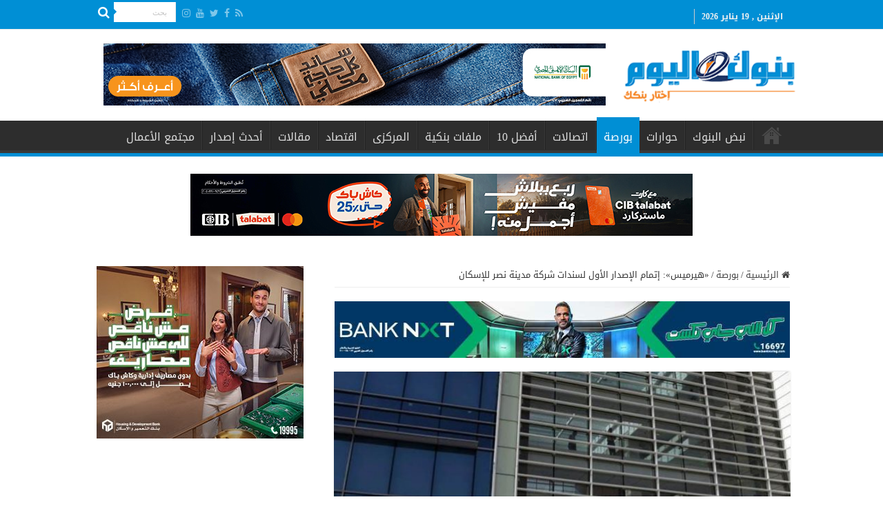

--- FILE ---
content_type: text/html; charset=UTF-8
request_url: https://bnokalyoum.com/%D9%87%D9%8A%D8%B1%D9%85%D9%8A%D8%B3-%D8%A5%D8%AA%D9%85%D8%A7%D9%85-%D8%A7%D9%84%D8%A5%D8%B5%D8%AF%D8%A7%D8%B1-%D8%A7%D9%84%D8%A3%D9%88%D9%84-%D9%84%D8%B3%D9%86%D8%AF%D8%A7%D8%AA-%D8%B4/
body_size: 19878
content:
<!DOCTYPE html>
<html dir="rtl" lang="ar" prefix="og: http://ogp.me/ns#">
<head>
<meta charset="UTF-8" />
<link rel="pingback" href="https://bnokalyoum.com/xmlrpc.php" />
<title>«هيرميس»: إتمام الإصدار الأول لسندات شركة مدينة نصر للإسكان &#8211; بنوك اليوم</title>
<meta property="og:title" content="«هيرميس»: إتمام الإصدار الأول لسندات شركة مدينة نصر للإسكان - بنوك اليوم"/>
<meta property="og:type" content="article"/>
<meta property="og:description" content="أعلنت المجموعة المالية هيرميس، أن قطاع الترويج وتغطية الاكتتاب قد نجح في إتمام الإصدار الأول لسندات"/>
<meta property="og:url" content="https://bnokalyoum.com/%d9%87%d9%8a%d8%b1%d9%85%d9%8a%d8%b3-%d8%a5%d8%aa%d9%85%d8%a7%d9%85-%d8%a7%d9%84%d8%a5%d8%b5%d8%af%d8%a7%d8%b1-%d8%a7%d9%84%d8%a3%d9%88%d9%84-%d9%84%d8%b3%d9%86%d8%af%d8%a7%d8%aa-%d8%b4/"/>
<meta property="og:site_name" content="بنوك اليوم"/>
<meta property="og:image" content="https://bnokalyoum.com/wp-content/uploads/2020/09/هيرميس.jpg" />
<meta name='robots' content='max-image-preview:large' />
<link rel='dns-prefetch' href='//fonts.googleapis.com' />
<link rel="alternate" type="application/rss+xml" title="بنوك اليوم &laquo; الخلاصة" href="https://bnokalyoum.com/feed/" />
<link rel="alternate" type="application/rss+xml" title="بنوك اليوم &laquo; خلاصة التعليقات" href="https://bnokalyoum.com/comments/feed/" />
<link rel="alternate" type="application/rss+xml" title="بنوك اليوم &laquo; «هيرميس»: إتمام الإصدار الأول لسندات شركة مدينة نصر للإسكان خلاصة التعليقات" href="https://bnokalyoum.com/%d9%87%d9%8a%d8%b1%d9%85%d9%8a%d8%b3-%d8%a5%d8%aa%d9%85%d8%a7%d9%85-%d8%a7%d9%84%d8%a5%d8%b5%d8%af%d8%a7%d8%b1-%d8%a7%d9%84%d8%a3%d9%88%d9%84-%d9%84%d8%b3%d9%86%d8%af%d8%a7%d8%aa-%d8%b4/feed/" />
<script type="text/javascript">
window._wpemojiSettings = {"baseUrl":"https:\/\/s.w.org\/images\/core\/emoji\/14.0.0\/72x72\/","ext":".png","svgUrl":"https:\/\/s.w.org\/images\/core\/emoji\/14.0.0\/svg\/","svgExt":".svg","source":{"concatemoji":"https:\/\/bnokalyoum.com\/wp-includes\/js\/wp-emoji-release.min.js"}};
/*! This file is auto-generated */
!function(i,n){var o,s,e;function c(e){try{var t={supportTests:e,timestamp:(new Date).valueOf()};sessionStorage.setItem(o,JSON.stringify(t))}catch(e){}}function p(e,t,n){e.clearRect(0,0,e.canvas.width,e.canvas.height),e.fillText(t,0,0);var t=new Uint32Array(e.getImageData(0,0,e.canvas.width,e.canvas.height).data),r=(e.clearRect(0,0,e.canvas.width,e.canvas.height),e.fillText(n,0,0),new Uint32Array(e.getImageData(0,0,e.canvas.width,e.canvas.height).data));return t.every(function(e,t){return e===r[t]})}function u(e,t,n){switch(t){case"flag":return n(e,"\ud83c\udff3\ufe0f\u200d\u26a7\ufe0f","\ud83c\udff3\ufe0f\u200b\u26a7\ufe0f")?!1:!n(e,"\ud83c\uddfa\ud83c\uddf3","\ud83c\uddfa\u200b\ud83c\uddf3")&&!n(e,"\ud83c\udff4\udb40\udc67\udb40\udc62\udb40\udc65\udb40\udc6e\udb40\udc67\udb40\udc7f","\ud83c\udff4\u200b\udb40\udc67\u200b\udb40\udc62\u200b\udb40\udc65\u200b\udb40\udc6e\u200b\udb40\udc67\u200b\udb40\udc7f");case"emoji":return!n(e,"\ud83e\udef1\ud83c\udffb\u200d\ud83e\udef2\ud83c\udfff","\ud83e\udef1\ud83c\udffb\u200b\ud83e\udef2\ud83c\udfff")}return!1}function f(e,t,n){var r="undefined"!=typeof WorkerGlobalScope&&self instanceof WorkerGlobalScope?new OffscreenCanvas(300,150):i.createElement("canvas"),a=r.getContext("2d",{willReadFrequently:!0}),o=(a.textBaseline="top",a.font="600 32px Arial",{});return e.forEach(function(e){o[e]=t(a,e,n)}),o}function t(e){var t=i.createElement("script");t.src=e,t.defer=!0,i.head.appendChild(t)}"undefined"!=typeof Promise&&(o="wpEmojiSettingsSupports",s=["flag","emoji"],n.supports={everything:!0,everythingExceptFlag:!0},e=new Promise(function(e){i.addEventListener("DOMContentLoaded",e,{once:!0})}),new Promise(function(t){var n=function(){try{var e=JSON.parse(sessionStorage.getItem(o));if("object"==typeof e&&"number"==typeof e.timestamp&&(new Date).valueOf()<e.timestamp+604800&&"object"==typeof e.supportTests)return e.supportTests}catch(e){}return null}();if(!n){if("undefined"!=typeof Worker&&"undefined"!=typeof OffscreenCanvas&&"undefined"!=typeof URL&&URL.createObjectURL&&"undefined"!=typeof Blob)try{var e="postMessage("+f.toString()+"("+[JSON.stringify(s),u.toString(),p.toString()].join(",")+"));",r=new Blob([e],{type:"text/javascript"}),a=new Worker(URL.createObjectURL(r),{name:"wpTestEmojiSupports"});return void(a.onmessage=function(e){c(n=e.data),a.terminate(),t(n)})}catch(e){}c(n=f(s,u,p))}t(n)}).then(function(e){for(var t in e)n.supports[t]=e[t],n.supports.everything=n.supports.everything&&n.supports[t],"flag"!==t&&(n.supports.everythingExceptFlag=n.supports.everythingExceptFlag&&n.supports[t]);n.supports.everythingExceptFlag=n.supports.everythingExceptFlag&&!n.supports.flag,n.DOMReady=!1,n.readyCallback=function(){n.DOMReady=!0}}).then(function(){return e}).then(function(){var e;n.supports.everything||(n.readyCallback(),(e=n.source||{}).concatemoji?t(e.concatemoji):e.wpemoji&&e.twemoji&&(t(e.twemoji),t(e.wpemoji)))}))}((window,document),window._wpemojiSettings);
</script>
<style type="text/css">
img.wp-smiley,
img.emoji {
	display: inline !important;
	border: none !important;
	box-shadow: none !important;
	height: 1em !important;
	width: 1em !important;
	margin: 0 0.07em !important;
	vertical-align: -0.1em !important;
	background: none !important;
	padding: 0 !important;
}
</style>
	<link rel='stylesheet' id='wp-block-library-rtl-css' href='https://bnokalyoum.com/wp-includes/css/dist/block-library/style-rtl.min.css' type='text/css' media='all' />
<style id='classic-theme-styles-inline-css' type='text/css'>
/*! This file is auto-generated */
.wp-block-button__link{color:#fff;background-color:#32373c;border-radius:9999px;box-shadow:none;text-decoration:none;padding:calc(.667em + 2px) calc(1.333em + 2px);font-size:1.125em}.wp-block-file__button{background:#32373c;color:#fff;text-decoration:none}
</style>
<style id='global-styles-inline-css' type='text/css'>
body{--wp--preset--color--black: #000000;--wp--preset--color--cyan-bluish-gray: #abb8c3;--wp--preset--color--white: #ffffff;--wp--preset--color--pale-pink: #f78da7;--wp--preset--color--vivid-red: #cf2e2e;--wp--preset--color--luminous-vivid-orange: #ff6900;--wp--preset--color--luminous-vivid-amber: #fcb900;--wp--preset--color--light-green-cyan: #7bdcb5;--wp--preset--color--vivid-green-cyan: #00d084;--wp--preset--color--pale-cyan-blue: #8ed1fc;--wp--preset--color--vivid-cyan-blue: #0693e3;--wp--preset--color--vivid-purple: #9b51e0;--wp--preset--gradient--vivid-cyan-blue-to-vivid-purple: linear-gradient(135deg,rgba(6,147,227,1) 0%,rgb(155,81,224) 100%);--wp--preset--gradient--light-green-cyan-to-vivid-green-cyan: linear-gradient(135deg,rgb(122,220,180) 0%,rgb(0,208,130) 100%);--wp--preset--gradient--luminous-vivid-amber-to-luminous-vivid-orange: linear-gradient(135deg,rgba(252,185,0,1) 0%,rgba(255,105,0,1) 100%);--wp--preset--gradient--luminous-vivid-orange-to-vivid-red: linear-gradient(135deg,rgba(255,105,0,1) 0%,rgb(207,46,46) 100%);--wp--preset--gradient--very-light-gray-to-cyan-bluish-gray: linear-gradient(135deg,rgb(238,238,238) 0%,rgb(169,184,195) 100%);--wp--preset--gradient--cool-to-warm-spectrum: linear-gradient(135deg,rgb(74,234,220) 0%,rgb(151,120,209) 20%,rgb(207,42,186) 40%,rgb(238,44,130) 60%,rgb(251,105,98) 80%,rgb(254,248,76) 100%);--wp--preset--gradient--blush-light-purple: linear-gradient(135deg,rgb(255,206,236) 0%,rgb(152,150,240) 100%);--wp--preset--gradient--blush-bordeaux: linear-gradient(135deg,rgb(254,205,165) 0%,rgb(254,45,45) 50%,rgb(107,0,62) 100%);--wp--preset--gradient--luminous-dusk: linear-gradient(135deg,rgb(255,203,112) 0%,rgb(199,81,192) 50%,rgb(65,88,208) 100%);--wp--preset--gradient--pale-ocean: linear-gradient(135deg,rgb(255,245,203) 0%,rgb(182,227,212) 50%,rgb(51,167,181) 100%);--wp--preset--gradient--electric-grass: linear-gradient(135deg,rgb(202,248,128) 0%,rgb(113,206,126) 100%);--wp--preset--gradient--midnight: linear-gradient(135deg,rgb(2,3,129) 0%,rgb(40,116,252) 100%);--wp--preset--font-size--small: 13px;--wp--preset--font-size--medium: 20px;--wp--preset--font-size--large: 36px;--wp--preset--font-size--x-large: 42px;--wp--preset--spacing--20: 0.44rem;--wp--preset--spacing--30: 0.67rem;--wp--preset--spacing--40: 1rem;--wp--preset--spacing--50: 1.5rem;--wp--preset--spacing--60: 2.25rem;--wp--preset--spacing--70: 3.38rem;--wp--preset--spacing--80: 5.06rem;--wp--preset--shadow--natural: 6px 6px 9px rgba(0, 0, 0, 0.2);--wp--preset--shadow--deep: 12px 12px 50px rgba(0, 0, 0, 0.4);--wp--preset--shadow--sharp: 6px 6px 0px rgba(0, 0, 0, 0.2);--wp--preset--shadow--outlined: 6px 6px 0px -3px rgba(255, 255, 255, 1), 6px 6px rgba(0, 0, 0, 1);--wp--preset--shadow--crisp: 6px 6px 0px rgba(0, 0, 0, 1);}:where(.is-layout-flex){gap: 0.5em;}:where(.is-layout-grid){gap: 0.5em;}body .is-layout-flow > .alignleft{float: left;margin-inline-start: 0;margin-inline-end: 2em;}body .is-layout-flow > .alignright{float: right;margin-inline-start: 2em;margin-inline-end: 0;}body .is-layout-flow > .aligncenter{margin-left: auto !important;margin-right: auto !important;}body .is-layout-constrained > .alignleft{float: left;margin-inline-start: 0;margin-inline-end: 2em;}body .is-layout-constrained > .alignright{float: right;margin-inline-start: 2em;margin-inline-end: 0;}body .is-layout-constrained > .aligncenter{margin-left: auto !important;margin-right: auto !important;}body .is-layout-constrained > :where(:not(.alignleft):not(.alignright):not(.alignfull)){max-width: var(--wp--style--global--content-size);margin-left: auto !important;margin-right: auto !important;}body .is-layout-constrained > .alignwide{max-width: var(--wp--style--global--wide-size);}body .is-layout-flex{display: flex;}body .is-layout-flex{flex-wrap: wrap;align-items: center;}body .is-layout-flex > *{margin: 0;}body .is-layout-grid{display: grid;}body .is-layout-grid > *{margin: 0;}:where(.wp-block-columns.is-layout-flex){gap: 2em;}:where(.wp-block-columns.is-layout-grid){gap: 2em;}:where(.wp-block-post-template.is-layout-flex){gap: 1.25em;}:where(.wp-block-post-template.is-layout-grid){gap: 1.25em;}.has-black-color{color: var(--wp--preset--color--black) !important;}.has-cyan-bluish-gray-color{color: var(--wp--preset--color--cyan-bluish-gray) !important;}.has-white-color{color: var(--wp--preset--color--white) !important;}.has-pale-pink-color{color: var(--wp--preset--color--pale-pink) !important;}.has-vivid-red-color{color: var(--wp--preset--color--vivid-red) !important;}.has-luminous-vivid-orange-color{color: var(--wp--preset--color--luminous-vivid-orange) !important;}.has-luminous-vivid-amber-color{color: var(--wp--preset--color--luminous-vivid-amber) !important;}.has-light-green-cyan-color{color: var(--wp--preset--color--light-green-cyan) !important;}.has-vivid-green-cyan-color{color: var(--wp--preset--color--vivid-green-cyan) !important;}.has-pale-cyan-blue-color{color: var(--wp--preset--color--pale-cyan-blue) !important;}.has-vivid-cyan-blue-color{color: var(--wp--preset--color--vivid-cyan-blue) !important;}.has-vivid-purple-color{color: var(--wp--preset--color--vivid-purple) !important;}.has-black-background-color{background-color: var(--wp--preset--color--black) !important;}.has-cyan-bluish-gray-background-color{background-color: var(--wp--preset--color--cyan-bluish-gray) !important;}.has-white-background-color{background-color: var(--wp--preset--color--white) !important;}.has-pale-pink-background-color{background-color: var(--wp--preset--color--pale-pink) !important;}.has-vivid-red-background-color{background-color: var(--wp--preset--color--vivid-red) !important;}.has-luminous-vivid-orange-background-color{background-color: var(--wp--preset--color--luminous-vivid-orange) !important;}.has-luminous-vivid-amber-background-color{background-color: var(--wp--preset--color--luminous-vivid-amber) !important;}.has-light-green-cyan-background-color{background-color: var(--wp--preset--color--light-green-cyan) !important;}.has-vivid-green-cyan-background-color{background-color: var(--wp--preset--color--vivid-green-cyan) !important;}.has-pale-cyan-blue-background-color{background-color: var(--wp--preset--color--pale-cyan-blue) !important;}.has-vivid-cyan-blue-background-color{background-color: var(--wp--preset--color--vivid-cyan-blue) !important;}.has-vivid-purple-background-color{background-color: var(--wp--preset--color--vivid-purple) !important;}.has-black-border-color{border-color: var(--wp--preset--color--black) !important;}.has-cyan-bluish-gray-border-color{border-color: var(--wp--preset--color--cyan-bluish-gray) !important;}.has-white-border-color{border-color: var(--wp--preset--color--white) !important;}.has-pale-pink-border-color{border-color: var(--wp--preset--color--pale-pink) !important;}.has-vivid-red-border-color{border-color: var(--wp--preset--color--vivid-red) !important;}.has-luminous-vivid-orange-border-color{border-color: var(--wp--preset--color--luminous-vivid-orange) !important;}.has-luminous-vivid-amber-border-color{border-color: var(--wp--preset--color--luminous-vivid-amber) !important;}.has-light-green-cyan-border-color{border-color: var(--wp--preset--color--light-green-cyan) !important;}.has-vivid-green-cyan-border-color{border-color: var(--wp--preset--color--vivid-green-cyan) !important;}.has-pale-cyan-blue-border-color{border-color: var(--wp--preset--color--pale-cyan-blue) !important;}.has-vivid-cyan-blue-border-color{border-color: var(--wp--preset--color--vivid-cyan-blue) !important;}.has-vivid-purple-border-color{border-color: var(--wp--preset--color--vivid-purple) !important;}.has-vivid-cyan-blue-to-vivid-purple-gradient-background{background: var(--wp--preset--gradient--vivid-cyan-blue-to-vivid-purple) !important;}.has-light-green-cyan-to-vivid-green-cyan-gradient-background{background: var(--wp--preset--gradient--light-green-cyan-to-vivid-green-cyan) !important;}.has-luminous-vivid-amber-to-luminous-vivid-orange-gradient-background{background: var(--wp--preset--gradient--luminous-vivid-amber-to-luminous-vivid-orange) !important;}.has-luminous-vivid-orange-to-vivid-red-gradient-background{background: var(--wp--preset--gradient--luminous-vivid-orange-to-vivid-red) !important;}.has-very-light-gray-to-cyan-bluish-gray-gradient-background{background: var(--wp--preset--gradient--very-light-gray-to-cyan-bluish-gray) !important;}.has-cool-to-warm-spectrum-gradient-background{background: var(--wp--preset--gradient--cool-to-warm-spectrum) !important;}.has-blush-light-purple-gradient-background{background: var(--wp--preset--gradient--blush-light-purple) !important;}.has-blush-bordeaux-gradient-background{background: var(--wp--preset--gradient--blush-bordeaux) !important;}.has-luminous-dusk-gradient-background{background: var(--wp--preset--gradient--luminous-dusk) !important;}.has-pale-ocean-gradient-background{background: var(--wp--preset--gradient--pale-ocean) !important;}.has-electric-grass-gradient-background{background: var(--wp--preset--gradient--electric-grass) !important;}.has-midnight-gradient-background{background: var(--wp--preset--gradient--midnight) !important;}.has-small-font-size{font-size: var(--wp--preset--font-size--small) !important;}.has-medium-font-size{font-size: var(--wp--preset--font-size--medium) !important;}.has-large-font-size{font-size: var(--wp--preset--font-size--large) !important;}.has-x-large-font-size{font-size: var(--wp--preset--font-size--x-large) !important;}
.wp-block-navigation a:where(:not(.wp-element-button)){color: inherit;}
:where(.wp-block-post-template.is-layout-flex){gap: 1.25em;}:where(.wp-block-post-template.is-layout-grid){gap: 1.25em;}
:where(.wp-block-columns.is-layout-flex){gap: 2em;}:where(.wp-block-columns.is-layout-grid){gap: 2em;}
.wp-block-pullquote{font-size: 1.5em;line-height: 1.6;}
</style>
<link rel='stylesheet' id='t4bnewsticker-css' href='https://bnokalyoum.com/wp-content/plugins/t4b-news-ticker-pro/action/../assets/css/t4b-news-ticker.css' type='text/css' media='all' />
<link rel='stylesheet' id='wp-polls-css' href='https://bnokalyoum.com/wp-content/plugins/wp-polls/polls-css.css' type='text/css' media='all' />
<style id='wp-polls-inline-css' type='text/css'>
.wp-polls .pollbar {
	margin: 1px;
	font-size: 6px;
	line-height: 8px;
	height: 8px;
	background-image: url('https://bnokalyoum.com/wp-content/plugins/wp-polls/images/default/pollbg.gif');
	border: 1px solid #c8c8c8;
}

</style>
<link rel='stylesheet' id='wp-polls-rtl-css' href='https://bnokalyoum.com/wp-content/plugins/wp-polls/polls-css-rtl.css' type='text/css' media='all' />
<link rel='stylesheet' id='tie-style-css' href='https://bnokalyoum.com/wp-content/themes/sahifa/style.css' type='text/css' media='all' />
<link rel='stylesheet' id='tie-ilightbox-skin-css' href='https://bnokalyoum.com/wp-content/themes/sahifa/css/ilightbox/dark-skin/skin.css' type='text/css' media='all' />
<link rel='stylesheet' id='droidarabickufi-css' href='https://fonts.googleapis.com/earlyaccess/droidarabickufi' type='text/css' media='all' />
<script type='text/javascript' src='https://bnokalyoum.com/wp-includes/js/jquery/jquery.min.js' id='jquery-core-js'></script>
<script type='text/javascript' src='https://bnokalyoum.com/wp-includes/js/jquery/jquery-migrate.min.js' id='jquery-migrate-js'></script>
<link rel="https://api.w.org/" href="https://bnokalyoum.com/wp-json/" /><link rel="alternate" type="application/json" href="https://bnokalyoum.com/wp-json/wp/v2/posts/19317" /><link rel="EditURI" type="application/rsd+xml" title="RSD" href="https://bnokalyoum.com/xmlrpc.php?rsd" />
<link rel="stylesheet" href="https://bnokalyoum.com/wp-content/themes/sahifa/rtl.css" type="text/css" media="screen" /><meta name="generator" content="WordPress 6.3.7" />
<link rel="canonical" href="https://bnokalyoum.com/%d9%87%d9%8a%d8%b1%d9%85%d9%8a%d8%b3-%d8%a5%d8%aa%d9%85%d8%a7%d9%85-%d8%a7%d9%84%d8%a5%d8%b5%d8%af%d8%a7%d8%b1-%d8%a7%d9%84%d8%a3%d9%88%d9%84-%d9%84%d8%b3%d9%86%d8%af%d8%a7%d8%aa-%d8%b4/" />
<link rel='shortlink' href='https://bnokalyoum.com/?p=19317' />
<link rel="alternate" type="application/json+oembed" href="https://bnokalyoum.com/wp-json/oembed/1.0/embed?url=https%3A%2F%2Fbnokalyoum.com%2F%25d9%2587%25d9%258a%25d8%25b1%25d9%2585%25d9%258a%25d8%25b3-%25d8%25a5%25d8%25aa%25d9%2585%25d8%25a7%25d9%2585-%25d8%25a7%25d9%2584%25d8%25a5%25d8%25b5%25d8%25af%25d8%25a7%25d8%25b1-%25d8%25a7%25d9%2584%25d8%25a3%25d9%2588%25d9%2584-%25d9%2584%25d8%25b3%25d9%2586%25d8%25af%25d8%25a7%25d8%25aa-%25d8%25b4%2F" />
<link rel="alternate" type="text/xml+oembed" href="https://bnokalyoum.com/wp-json/oembed/1.0/embed?url=https%3A%2F%2Fbnokalyoum.com%2F%25d9%2587%25d9%258a%25d8%25b1%25d9%2585%25d9%258a%25d8%25b3-%25d8%25a5%25d8%25aa%25d9%2585%25d8%25a7%25d9%2585-%25d8%25a7%25d9%2584%25d8%25a5%25d8%25b5%25d8%25af%25d8%25a7%25d8%25b1-%25d8%25a7%25d9%2584%25d8%25a3%25d9%2588%25d9%2584-%25d9%2584%25d8%25b3%25d9%2586%25d8%25af%25d8%25a7%25d8%25aa-%25d8%25b4%2F&#038;format=xml" />
<link rel="shortcut icon" href="https://bnokalyoum.com/wp-content/uploads/2019/06/logo.png" title="Favicon" />
<!--[if IE]>
<script type="text/javascript">jQuery(document).ready(function (){ jQuery(".menu-item").has("ul").children("a").attr("aria-haspopup", "true");});</script>
<![endif]-->
<!--[if lt IE 9]>
<script src="https://bnokalyoum.com/wp-content/themes/sahifa/js/html5.js"></script>
<script src="https://bnokalyoum.com/wp-content/themes/sahifa/js/selectivizr-min.js"></script>
<![endif]-->
<!--[if IE 9]>
<link rel="stylesheet" type="text/css" media="all" href="https://bnokalyoum.com/wp-content/themes/sahifa/css/ie9.css" />
<![endif]-->
<!--[if IE 8]>
<link rel="stylesheet" type="text/css" media="all" href="https://bnokalyoum.com/wp-content/themes/sahifa/css/ie8.css" />
<![endif]-->
<!--[if IE 7]>
<link rel="stylesheet" type="text/css" media="all" href="https://bnokalyoum.com/wp-content/themes/sahifa/css/ie7.css" />
<![endif]-->


<meta name="viewport" content="width=device-width, initial-scale=1.0" />

<!-- Global site tag (gtag.js) - Google Analytics -->
<script async src="https://www.googletagmanager.com/gtag/js?id=UA-141316660-1"></script>
<script>
  window.dataLayer = window.dataLayer || [];
  function gtag(){dataLayer.push(arguments);}
  gtag('js', new Date());

  gtag('config', 'UA-141316660-1');
</script>

<!-- Google tag (gtag.js) -->
<script async src="https://www.googletagmanager.com/gtag/js?id=G-T4TTWNXDJH"></script>
<script>
  window.dataLayer = window.dataLayer || [];
  function gtag(){dataLayer.push(arguments);}
  gtag('js', new Date());

  gtag('config', 'G-T4TTWNXDJH');
</script>

<style type="text/css" media="screen">

body{
	font-family: 'droid arabic kufi';
}

.logo h1 a, .logo h2 a{
	font-family: 'droid arabic kufi';
}

.logo span{
	font-family: 'droid arabic kufi';
}

.top-nav, .top-nav ul li a {
	font-family: 'droid arabic kufi';
}

#main-nav, #main-nav ul li a{
	font-family: 'droid arabic kufi';
}

.breaking-news span.breaking-news-title{
	font-family: 'droid arabic kufi';
}

.page-title{
	font-family: 'droid arabic kufi';
}

.post-title{
	font-family: 'droid arabic kufi';
}

h2.post-box-title, h2.post-box-title a{
	font-family: 'droid arabic kufi';
}

h3.post-box-title, h3.post-box-title a{
	font-family: 'droid arabic kufi';
}

p.post-meta, p.post-meta a{
	font-family: 'droid arabic kufi';
}

body.single .entry, body.page .entry{
	font-family: 'droid arabic kufi';
}

blockquote p{
	font-family: 'droid arabic kufi';
}

.widget-top h4, .widget-top h4 a{
	font-family: 'droid arabic kufi';
}

.footer-widget-top h4, .footer-widget-top h4 a{
	font-family: 'droid arabic kufi';
}

#featured-posts .featured-title h2 a{
	font-family: 'droid arabic kufi';
}

.ei-title h2, .slider-caption h2 a, .content .slider-caption h2 a, .slider-caption h2, .content .slider-caption h2, .content .ei-title h2{
	font-family: 'droid arabic kufi';
}

.cat-box-title h2, .cat-box-title h2 a, .block-head h3, #respond h3, #comments-title, h2.review-box-header, .woocommerce-tabs .entry-content h2, .woocommerce .related.products h2, .entry .woocommerce h2, .woocommerce-billing-fields h3, .woocommerce-shipping-fields h3, #order_review_heading, #bbpress-forums fieldset.bbp-form legend, #buddypress .item-body h4, #buddypress #item-body h4{
	font-family: 'droid arabic kufi';
}

#main-nav,
.cat-box-content,
#sidebar .widget-container,
.post-listing,
#commentform {
	border-bottom-color: #008fd5;
}

.search-block .search-button,
#topcontrol,
#main-nav ul li.current-menu-item a,
#main-nav ul li.current-menu-item a:hover,
#main-nav ul li.current_page_parent a,
#main-nav ul li.current_page_parent a:hover,
#main-nav ul li.current-menu-parent a,
#main-nav ul li.current-menu-parent a:hover,
#main-nav ul li.current-page-ancestor a,
#main-nav ul li.current-page-ancestor a:hover,
.pagination span.current,
.share-post span.share-text,
.flex-control-paging li a.flex-active,
.ei-slider-thumbs li.ei-slider-element,
.review-percentage .review-item span span,
.review-final-score,
.button,
a.button,
a.more-link,
#main-content input[type="submit"],
.form-submit #submit,
#login-form .login-button,
.widget-feedburner .feedburner-subscribe,
input[type="submit"],
#buddypress button,
#buddypress a.button,
#buddypress input[type=submit],
#buddypress input[type=reset],
#buddypress ul.button-nav li a,
#buddypress div.generic-button a,
#buddypress .comment-reply-link,
#buddypress div.item-list-tabs ul li a span,
#buddypress div.item-list-tabs ul li.selected a,
#buddypress div.item-list-tabs ul li.current a,
#buddypress #members-directory-form div.item-list-tabs ul li.selected span,
#members-list-options a.selected,
#groups-list-options a.selected,
body.dark-skin #buddypress div.item-list-tabs ul li a span,
body.dark-skin #buddypress div.item-list-tabs ul li.selected a,
body.dark-skin #buddypress div.item-list-tabs ul li.current a,
body.dark-skin #members-list-options a.selected,
body.dark-skin #groups-list-options a.selected,
.search-block-large .search-button,
#featured-posts .flex-next:hover,
#featured-posts .flex-prev:hover,
a.tie-cart span.shooping-count,
.woocommerce span.onsale,
.woocommerce-page span.onsale ,
.woocommerce .widget_price_filter .ui-slider .ui-slider-handle,
.woocommerce-page .widget_price_filter .ui-slider .ui-slider-handle,
#check-also-close,
a.post-slideshow-next,
a.post-slideshow-prev,
.widget_price_filter .ui-slider .ui-slider-handle,
.quantity .minus:hover,
.quantity .plus:hover,
.mejs-container .mejs-controls .mejs-time-rail .mejs-time-current,
#reading-position-indicator  {
	background-color:#008fd5;
}

::-webkit-scrollbar-thumb{
	background-color:#008fd5 !important;
}

#theme-footer,
#theme-header,
.top-nav ul li.current-menu-item:before,
#main-nav .menu-sub-content ,
#main-nav ul ul,
#check-also-box {
	border-top-color: #008fd5;
}

.search-block:after {
	border-right-color:#008fd5;
}

body.rtl .search-block:after {
	border-left-color:#008fd5;
}

#main-nav ul > li.menu-item-has-children:hover > a:after,
#main-nav ul > li.mega-menu:hover > a:after {
	border-color:transparent transparent #008fd5;
}

.widget.timeline-posts li a:hover,
.widget.timeline-posts li a:hover span.tie-date {
	color: #008fd5;
}

.widget.timeline-posts li a:hover span.tie-date:before {
	background: #008fd5;
	border-color: #008fd5;
}

#order_review,
#order_review_heading {
	border-color: #008fd5;
}


#theme-footer {
	background-color:#1f1f1f !important; 
				}


#theme-footer {
    padding: 0;
}
.breaking-news span.breaking-news-title {
    background: #f58220;
}
.logo img {
    margin-left: -24px;
    margin-right: -24px;}
</style>

		<script type="text/javascript">
			/* <![CDATA[ */
				var sf_position = '0';
				var sf_templates = "<a href=\"{search_url_escaped}\">\u0639\u0631\u0636 \u0643\u0644 \u0627\u0644\u0646\u062a\u0627\u0626\u062c<\/a>";
				var sf_input = '.search-live';
				jQuery(document).ready(function(){
					jQuery(sf_input).ajaxyLiveSearch({"expand":false,"searchUrl":"https:\/\/bnokalyoum.com\/?s=%s","text":"Search","delay":500,"iwidth":180,"width":315,"ajaxUrl":"https:\/\/bnokalyoum.com\/wp-admin\/admin-ajax.php","rtl":0});
					jQuery(".live-search_ajaxy-selective-input").keyup(function() {
						var width = jQuery(this).val().length * 8;
						if(width < 50) {
							width = 50;
						}
						jQuery(this).width(width);
					});
					jQuery(".live-search_ajaxy-selective-search").click(function() {
						jQuery(this).find(".live-search_ajaxy-selective-input").focus();
					});
					jQuery(".live-search_ajaxy-selective-close").click(function() {
						jQuery(this).parent().remove();
					});
				});
			/* ]]> */
		</script>
				<style type="text/css" id="wp-custom-css">
			.top-nav {
    background: #008fd5;
		height: 40px;
}


.today-date {
    color: #f2f2f2;
		font-size: 12px;
}


.top-nav .social-icons a {
    color: #ffffff;
}

#main-nav, #main-nav ul li a {
    font-family: 'droid arabic kufi';
    font-size: 16px;
}

.cat-box-title {
    border-right: solid 10px #f58220;
    padding-right: 5px;}

.post-title {
    border-right: solid 10px #f58220;
    padding-right: 5px;}

.page-title {
    border-right: solid 10px #f58220;
    padding-right: 5px;}


.stripe-line {
	background: url(https://bnokalyoum.com/stripe.png);
	height: 12px;
	overflow: hidden;
	margin-top: 5px;}

.mohamed {
 font-weight: bold;
 font-size: 14px;
 color: #f58220;}

/*#call_center1 {
 margin-bottom: 10px;}*/










		</style>
		</head>
<body id="top" class="rtl post-template-default single single-post postid-19317 single-format-standard lazy-enabled">

<div class="wrapper-outer">

	<div class="background-cover"></div>

	<aside id="slide-out">

			<div class="search-mobile">
			<form method="get" id="searchform-mobile" action="https://bnokalyoum.com/">
				<button class="search-button" type="submit" value="بحث"><i class="fa fa-search"></i></button>
				<input type="text" id="s-mobile" name="s" title="بحث" value="بحث" onfocus="if (this.value == 'بحث') {this.value = '';}" onblur="if (this.value == '') {this.value = 'بحث';}"  />
			</form>
		</div><!-- .search-mobile /-->
	
			<div class="social-icons">
		<a class="ttip-none" title="Rss" href="https://bnokalyoum.com/feed/" target="_blank"><i class="fa fa-rss"></i></a><a class="ttip-none" title="Facebook" href="https://www.facebook.com/bnokalyoom/" target="_blank"><i class="fa fa-facebook"></i></a><a class="ttip-none" title="Twitter" href="https://twitter.com" target="_blank"><i class="fa fa-twitter"></i></a><a class="ttip-none" title="Youtube" href="https://youtube.com" target="_blank"><i class="fa fa-youtube"></i></a><a class="ttip-none" title="instagram" href="https://instagram.com" target="_blank"><i class="fa fa-instagram"></i></a>
			</div>

	
		<div id="mobile-menu" ></div>
	</aside><!-- #slide-out /-->

		<div id="wrapper" class="wide-layout">
		<div class="inner-wrapper">

		<header id="theme-header" class="theme-header">
						<div id="top-nav" class="top-nav">
				<div class="container">

							<span class="today-date">الإثنين , 19 يناير 2026</span>
				
						<div class="search-block">
						<form method="get" id="searchform-header" action="https://bnokalyoum.com/">
							<button class="search-button" type="submit" value="بحث"><i class="fa fa-search"></i></button>
							<input class="search-live" type="text" id="s-header" name="s" title="بحث" value="بحث" onfocus="if (this.value == 'بحث') {this.value = '';}" onblur="if (this.value == '') {this.value = 'بحث';}"  />
						</form>
					</div><!-- .search-block /-->
			<div class="social-icons">
		<a class="ttip-none" title="Rss" href="https://bnokalyoum.com/feed/" target="_blank"><i class="fa fa-rss"></i></a><a class="ttip-none" title="Facebook" href="https://www.facebook.com/bnokalyoom/" target="_blank"><i class="fa fa-facebook"></i></a><a class="ttip-none" title="Twitter" href="https://twitter.com" target="_blank"><i class="fa fa-twitter"></i></a><a class="ttip-none" title="Youtube" href="https://youtube.com" target="_blank"><i class="fa fa-youtube"></i></a><a class="ttip-none" title="instagram" href="https://instagram.com" target="_blank"><i class="fa fa-instagram"></i></a>
			</div>

	
	
				</div><!-- .container /-->
			</div><!-- .top-menu /-->
			
		<div class="header-content">

					<a id="slide-out-open" class="slide-out-open" href="#"><span></span></a>
		
			<div class="logo">
			<h2>								<a title="بنوك اليوم" href="https://bnokalyoum.com/">
					<img src="https://bnokalyoum.com/wp-content/uploads/2019/10/now-logo.png" alt="بنوك اليوم"  /><strong>بنوك اليوم إختار بنكك</strong>
				</a>
			</h2>			</div><!-- .logo /-->
			<div class="e3lan e3lan-top">
			<a href="https://www.nbe.com.eg/NBE/E/#/AR/Home" title="" >
				<img src="https://bnokalyoum.com/wp-content/uploads/2024/03/اعلان-الاهلى-الحديث.jpg" alt="" />
			</a>
				</div>			<div class="clear"></div>

		</div>
													<nav id="main-nav">
				<div class="container">

									<a class="main-nav-logo" title="بنوك اليوم" href="https://bnokalyoum.com/">
						<img src="https://bnokalyoum.com/wp-content/uploads/2019/06/Slogan.png" width="195" height="54" alt="بنوك اليوم">
					</a>
				
					<div class="main-menu"><ul id="menu-main-menu" class="menu"><li id="menu-item-1249" class="menu-item menu-item-type-post_type menu-item-object-page menu-item-home menu-item-1249"><a href="https://bnokalyoum.com/">الرئيسية</a></li>
<li id="menu-item-1250" class="menu-item menu-item-type-taxonomy menu-item-object-category menu-item-1250"><a href="https://bnokalyoum.com/category/%d9%86%d8%a8%d8%b6-%d8%a7%d9%84%d8%a8%d9%86%d9%88%d9%83/">نبض البنوك</a></li>
<li id="menu-item-1252" class="menu-item menu-item-type-taxonomy menu-item-object-category menu-item-1252"><a href="https://bnokalyoum.com/category/%d8%ad%d9%88%d8%a7%d8%b1%d8%a7%d8%aa/">حوارات</a></li>
<li id="menu-item-1259" class="menu-item menu-item-type-taxonomy menu-item-object-category current-post-ancestor current-menu-parent current-post-parent menu-item-1259"><a href="https://bnokalyoum.com/category/%d8%a8%d9%88%d8%b1%d8%b5%d8%a9/">بورصة</a></li>
<li id="menu-item-1251" class="menu-item menu-item-type-taxonomy menu-item-object-category menu-item-1251"><a href="https://bnokalyoum.com/category/%d8%a7%d8%aa%d8%b5%d8%a7%d9%84%d8%a7%d8%aa/">اتصالات</a></li>
<li id="menu-item-1254" class="menu-item menu-item-type-taxonomy menu-item-object-category menu-item-1254"><a href="https://bnokalyoum.com/category/%d8%a3%d9%81%d8%b6%d9%84-10/">أفضل 10</a></li>
<li id="menu-item-1258" class="menu-item menu-item-type-taxonomy menu-item-object-category menu-item-1258"><a href="https://bnokalyoum.com/category/%d9%85%d9%84%d9%81%d8%a7%d8%aa-%d8%a8%d9%86%d9%83%d9%8a%d8%a9/">ملفات بنكية</a></li>
<li id="menu-item-1253" class="menu-item menu-item-type-taxonomy menu-item-object-category menu-item-1253"><a href="https://bnokalyoum.com/category/%d8%a7%d9%84%d9%85%d8%b1%d9%83%d8%b2%d9%8a/">المركزى</a></li>
<li id="menu-item-1255" class="menu-item menu-item-type-taxonomy menu-item-object-category menu-item-1255"><a href="https://bnokalyoum.com/category/%d8%a5%d9%82%d8%aa%d8%b5%d8%a7%d8%af/">اقتصاد</a></li>
<li id="menu-item-1256" class="menu-item menu-item-type-taxonomy menu-item-object-category menu-item-1256"><a href="https://bnokalyoum.com/category/%d9%85%d9%82%d8%a7%d9%84%d8%a7%d8%aa/">مقالات</a></li>
<li id="menu-item-1313" class="menu-item menu-item-type-taxonomy menu-item-object-category menu-item-1313"><a href="https://bnokalyoum.com/category/%d8%a3%d8%ad%d8%af%d8%ab-%d8%a5%d8%b5%d8%af%d8%a7%d8%b1/">أحدث إصدار</a></li>
<li id="menu-item-1257" class="menu-item menu-item-type-taxonomy menu-item-object-category menu-item-1257"><a href="https://bnokalyoum.com/category/%d9%85%d8%ac%d8%aa%d9%85%d8%b9-%d8%a7%d9%84%d8%a3%d8%b9%d9%85%d8%a7%d9%84/">مجتمع الأعمال</a></li>
</ul></div>					
					
				</div>
			</nav><!-- .main-nav /-->
					</header><!-- #header /-->

	
	<div class="e3lan e3lan-below_header">
			<a href="https://cib.eg/05f4ea" title="" >
				<img src="https://bnokalyoum.com/wp-content/uploads/2025/11/اعلان-البنك-التجارى.jpg" alt="" />
			</a>
				</div>
	<div id="main-content" class="container sidebar-left">

	
	
	
	
	
	<div class="content">

		
		<nav id="crumbs"><a href="https://bnokalyoum.com/"><span class="fa fa-home" aria-hidden="true"></span> الرئيسية</a><span class="delimiter">/</span><a href="https://bnokalyoum.com/category/%d8%a8%d9%88%d8%b1%d8%b5%d8%a9/">بورصة</a><span class="delimiter">/</span><span class="current">«هيرميس»: إتمام الإصدار الأول لسندات شركة مدينة نصر للإسكان</span></nav><script type="application/ld+json">{"@context":"http:\/\/schema.org","@type":"BreadcrumbList","@id":"#Breadcrumb","itemListElement":[{"@type":"ListItem","position":1,"item":{"name":"\u0627\u0644\u0631\u0626\u064a\u0633\u064a\u0629","@id":"https:\/\/bnokalyoum.com\/"}},{"@type":"ListItem","position":2,"item":{"name":"\u0628\u0648\u0631\u0635\u0629","@id":"https:\/\/bnokalyoum.com\/category\/%d8%a8%d9%88%d8%b1%d8%b5%d8%a9\/"}}]}</script>
		

		<div class="e3lan e3lan-post">
			<a href="https://www.banknxteg.com/" title="" >
				<img src="https://bnokalyoum.com/wp-content/uploads/2025/03/اعلان-نكست.jpg" alt="" />
			</a>
				</div>
		<article class="post-listing post-19317 post type-post status-publish format-standard has-post-thumbnail  category-10 tag-10118 tag-2292 tag-3034 tag-5213 tag-8540 tag-10117 tag-3105" id="the-post">
			
			<div class="single-post-thumb">
			<img width="660" height="330" src="https://bnokalyoum.com/wp-content/uploads/2020/09/هيرميس-660x330.jpg" class="attachment-slider size-slider wp-post-image" alt="" decoding="async" fetchpriority="high" />		</div>
	
		


			<div class="post-inner">

							<h1 class="name post-title entry-title"><span itemprop="name">«هيرميس»: إتمام الإصدار الأول لسندات شركة مدينة نصر للإسكان</span></h1>

						
<p class="post-meta">
	
		
	<span class="tie-date"><i class="fa fa-clock-o"></i>11 يناير، 2022</span>	
	<span class="post-cats"><i class="fa fa-folder"></i><a href="https://bnokalyoum.com/category/%d8%a8%d9%88%d8%b1%d8%b5%d8%a9/" rel="category tag">بورصة</a></span>
	
</p>
<div class="clear"></div>
			
				<div class="entry">
					
					
					<div class="mohamed">كتب شيماء محمد</div><br>
					<div>أعلنت المجموعة المالية هيرميس، أن قطاع الترويج وتغطية الاكتتاب قد نجح في إتمام الإصدار الأول لسندات التوريق الخاصة بشركة مدينة نصر للإسكان والتعمير بقيمة 300 مليون جنيه، مشيرة إلى أن الإصدار يأتي ضمن برنامج إصدار سندات بقيمة 3 مليارات جنيه على مدار 3 سنوات، وذكرت أن سندات التوريق مضمونة بمحفظة أوراق قبض بقيمة 373.9 مليون جنيه للإصدار الأول.</div>
<div></div>
<div>قالت المجموعة المالية هيرميس فى بيان صادر اليوم ، أنه تم طرح السندات على 3 شرائح بمعدل فائدة ثابت، الأولى تسدد على أقساط ثابتة، أما الثانية والثالثة فسوف يتم توزيعهما وفقا لعائدات المحفظة، موضحة أن قيمة الشريحة A تبلغ 120 مليون جنيه ومدتها 13 شهرا وتصنيفها الائتماني AA+ من شركة الشرق الأوسط للتصنيف الائتماني وخدمة المستثمرين، والشريحة B بقيمة 135 مليون جنيه ومدتها 3 سنوات وتصنيفها الائتماني AA من شركة ميريس، أما الشريحة C بقيمة 45 مليون جنيه ومدتها 5 سنوات وتصنيفها الائتماني A من شركة ميريس.</div>
<div></div>
<div> ماجد العيوطي، العضو المنتدب بقطاع الترويج وتغطية الاكتتاب بالمجموعة المالية هيرميس، اعرب عن اعتزازه بقدرة الشركة على ترسيخ مكانتها الرائدة في مجال تقديم حلول ذات عائد جذاب بأسواق ترتيب الدين من خلال الشراكة مع مدينة نصر للإسكان والتعمير؛ إحدى الشركات الرائدة في قطاع التطوير العقاري.</div>
<div></div>
<div>أضاف، أن هذا الإصدار يأتي بعد أسبوعين من إتمام صفقة تمويل بقيمة 750 مليون جنيه في ديسمبر الماضي، حيث قامت المجموعة المالية هيرميس بدور المستشار المالي والممول للصففقة، والتي تعد بمثابة شهادة قوية على نجاح الشركة في توظيف القدرات التنفيذية والترويج لمختلف الخدمات المقدمة لتلبية احتياجات العملاء، حيث تمثل هذه الصفقة الإصدار الثاني لسندات التوريق والصفقة الثالثة التي تقدم فيها المجموعة المالية هيرميس خدماتها الاستشارية لصالح شركة مدينة نصر للإسكان والتعمير.</div>
<div></div>
<div> المهندس عبد الله سلام، الرئيس التنفيذي والعضو المنتدب لشركة مدينة نصر للإسكان والتعمير، اعرب عن سعادته بهذه الخطوة التي تأتي في إطار الاستراتيجية التي تتبناها الشركة بهدف ترسيخ مكانتها الرائدة في السوق المصري، موضحا أن هذه الشراكة المتكاملة مع المجموعة المالية هيرميس سوف تتيح للشركة توظيف المزيد من الحلول التمويلية المستدامة في تنفيذ خططها التوسعية طويلة الأجل، وبما يسهم في تعزيز مساعيها لتطوير مشروعات عقارية عالية الجودة بكل من تاج سيتي وسراي.</div>
					
									</div><!-- .entry /-->


				<div class="share-post">
	<span class="share-text">شاركها</span>

		<ul class="flat-social">
			<li><a href="https://www.facebook.com/sharer.php?u=https://bnokalyoum.com/?p=19317" class="social-facebook" rel="external" target="_blank"><i class="fa fa-facebook"></i> <span>Facebook</span></a></li>
				<li><a href="https://twitter.com/intent/tweet?text=%C2%AB%D9%87%D9%8A%D8%B1%D9%85%D9%8A%D8%B3%C2%BB%3A+%D8%A5%D8%AA%D9%85%D8%A7%D9%85+%D8%A7%D9%84%D8%A5%D8%B5%D8%AF%D8%A7%D8%B1+%D8%A7%D9%84%D8%A3%D9%88%D9%84+%D9%84%D8%B3%D9%86%D8%AF%D8%A7%D8%AA+%D8%B4%D8%B1%D9%83%D8%A9+%D9%85%D8%AF%D9%8A%D9%86%D8%A9+%D9%86%D8%B5%D8%B1+%D9%84%D9%84%D8%A5%D8%B3%D9%83%D8%A7%D9%86&url=https://bnokalyoum.com/?p=19317" class="social-twitter" rel="external" target="_blank"><i class="fa fa-twitter"></i> <span>Twitter</span></a></li>
				<li><a href="http://www.stumbleupon.com/submit?url=https://bnokalyoum.com/?p=19317&title=%C2%AB%D9%87%D9%8A%D8%B1%D9%85%D9%8A%D8%B3%C2%BB%3A+%D8%A5%D8%AA%D9%85%D8%A7%D9%85+%D8%A7%D9%84%D8%A5%D8%B5%D8%AF%D8%A7%D8%B1+%D8%A7%D9%84%D8%A3%D9%88%D9%84+%D9%84%D8%B3%D9%86%D8%AF%D8%A7%D8%AA+%D8%B4%D8%B1%D9%83%D8%A9+%D9%85%D8%AF%D9%8A%D9%86%D8%A9+%D9%86%D8%B5%D8%B1+%D9%84%D9%84%D8%A5%D8%B3%D9%83%D8%A7%D9%86" class="social-stumble" rel="external" target="_blank"><i class="fa fa-stumbleupon"></i> <span>Stumbleupon</span></a></li>
				<li><a href="https://www.linkedin.com/shareArticle?mini=true&amp;url=https://bnokalyoum.com/%d9%87%d9%8a%d8%b1%d9%85%d9%8a%d8%b3-%d8%a5%d8%aa%d9%85%d8%a7%d9%85-%d8%a7%d9%84%d8%a5%d8%b5%d8%af%d8%a7%d8%b1-%d8%a7%d9%84%d8%a3%d9%88%d9%84-%d9%84%d8%b3%d9%86%d8%af%d8%a7%d8%aa-%d8%b4/&amp;title=%C2%AB%D9%87%D9%8A%D8%B1%D9%85%D9%8A%D8%B3%C2%BB%3A+%D8%A5%D8%AA%D9%85%D8%A7%D9%85+%D8%A7%D9%84%D8%A5%D8%B5%D8%AF%D8%A7%D8%B1+%D8%A7%D9%84%D8%A3%D9%88%D9%84+%D9%84%D8%B3%D9%86%D8%AF%D8%A7%D8%AA+%D8%B4%D8%B1%D9%83%D8%A9+%D9%85%D8%AF%D9%8A%D9%86%D8%A9+%D9%86%D8%B5%D8%B1+%D9%84%D9%84%D8%A5%D8%B3%D9%83%D8%A7%D9%86" class="social-linkedin" rel="external" target="_blank"><i class="fa fa-linkedin"></i> <span>LinkedIn</span></a></li>
				<li><a href="https://pinterest.com/pin/create/button/?url=https://bnokalyoum.com/?p=19317&amp;description=%C2%AB%D9%87%D9%8A%D8%B1%D9%85%D9%8A%D8%B3%C2%BB%3A+%D8%A5%D8%AA%D9%85%D8%A7%D9%85+%D8%A7%D9%84%D8%A5%D8%B5%D8%AF%D8%A7%D8%B1+%D8%A7%D9%84%D8%A3%D9%88%D9%84+%D9%84%D8%B3%D9%86%D8%AF%D8%A7%D8%AA+%D8%B4%D8%B1%D9%83%D8%A9+%D9%85%D8%AF%D9%8A%D9%86%D8%A9+%D9%86%D8%B5%D8%B1+%D9%84%D9%84%D8%A5%D8%B3%D9%83%D8%A7%D9%86&amp;media=https://bnokalyoum.com/wp-content/uploads/2020/09/هيرميس-660x330.jpg" class="social-pinterest" rel="external" target="_blank"><i class="fa fa-pinterest"></i> <span>Pinterest</span></a></li>
		</ul>
		<div class="clear"></div>
</div> <!-- .share-post -->
				<div class="clear"></div>
			</div><!-- .post-inner -->

			<script type="application/ld+json" class="tie-schema-graph">{"@context":"http:\/\/schema.org","@type":"Article","dateCreated":"2022-01-11T11:29:16+02:00","datePublished":"2022-01-11T11:29:16+02:00","dateModified":"2022-01-11T11:29:16+02:00","headline":"\u00ab\u0647\u064a\u0631\u0645\u064a\u0633\u00bb: \u0625\u062a\u0645\u0627\u0645 \u0627\u0644\u0625\u0635\u062f\u0627\u0631 \u0627\u0644\u0623\u0648\u0644 \u0644\u0633\u0646\u062f\u0627\u062a \u0634\u0631\u0643\u0629 \u0645\u062f\u064a\u0646\u0629 \u0646\u0635\u0631 \u0644\u0644\u0625\u0633\u0643\u0627\u0646","name":"\u00ab\u0647\u064a\u0631\u0645\u064a\u0633\u00bb: \u0625\u062a\u0645\u0627\u0645 \u0627\u0644\u0625\u0635\u062f\u0627\u0631 \u0627\u0644\u0623\u0648\u0644 \u0644\u0633\u0646\u062f\u0627\u062a \u0634\u0631\u0643\u0629 \u0645\u062f\u064a\u0646\u0629 \u0646\u0635\u0631 \u0644\u0644\u0625\u0633\u0643\u0627\u0646","keywords":"\u0627\u0644\u0625\u0635\u062f\u0627\u0631 \u0627\u0644\u0623\u0648\u0644,\u062a\u063a\u0637\u064a\u0629 \u0627\u0644\u0627\u0643\u062a\u062a\u0627\u0628,\u0633\u0646\u062f\u0627\u062a,\u0635\u0641\u0642\u0629,\u0635\u0641\u0642\u0629 \u0647\u064a\u0631\u0645\u064a\u0633,\u0645\u062f\u064a\u0646\u0629 \u0646\u0635\u0631 \u0644\u0644\u0625\u0633\u0643\u0627\u0646,\u0647\u064a\u0631\u0645\u064a\u0633","url":"https:\/\/bnokalyoum.com\/%d9%87%d9%8a%d8%b1%d9%85%d9%8a%d8%b3-%d8%a5%d8%aa%d9%85%d8%a7%d9%85-%d8%a7%d9%84%d8%a5%d8%b5%d8%af%d8%a7%d8%b1-%d8%a7%d9%84%d8%a3%d9%88%d9%84-%d9%84%d8%b3%d9%86%d8%af%d8%a7%d8%aa-%d8%b4\/","description":"\u0623\u0639\u0644\u0646\u062a \u0627\u0644\u0645\u062c\u0645\u0648\u0639\u0629 \u0627\u0644\u0645\u0627\u0644\u064a\u0629 \u0647\u064a\u0631\u0645\u064a\u0633\u060c \u0623\u0646 \u0642\u0637\u0627\u0639 \u0627\u0644\u062a\u0631\u0648\u064a\u062c \u0648\u062a\u063a\u0637\u064a\u0629 \u0627\u0644\u0627\u0643\u062a\u062a\u0627\u0628 \u0642\u062f \u0646\u062c\u062d \u0641\u064a \u0625\u062a\u0645\u0627\u0645 \u0627\u0644\u0625\u0635\u062f\u0627\u0631 \u0627\u0644\u0623\u0648\u0644 \u0644\u0633\u0646\u062f\u0627\u062a \u0627\u0644\u062a\u0648\u0631\u064a\u0642 \u0627\u0644\u062e\u0627\u0635\u0629 \u0628\u0634\u0631\u0643\u0629 \u0645\u062f\u064a\u0646\u0629 \u0646\u0635\u0631 \u0644\u0644\u0625\u0633\u0643\u0627\u0646 \u0648\u0627\u0644\u062a\u0639\u0645\u064a\u0631 \u0628\u0642\u064a\u0645\u0629 300 \u0645\u0644\u064a\u0648\u0646 \u062c\u0646\u064a\u0647\u060c \u0645\u0634\u064a\u0631\u0629 \u0625\u0644\u0649 \u0623\u0646 \u0627\u0644\u0625\u0635\u062f\u0627\u0631 \u064a\u0623\u062a\u064a \u0636\u0645\u0646","copyrightYear":"2022","publisher":{"@id":"#Publisher","@type":"Organization","name":"\u0628\u0646\u0648\u0643 \u0627\u0644\u064a\u0648\u0645","logo":{"@type":"ImageObject","url":"https:\/\/bnokalyoum.com\/wp-content\/uploads\/2019\/10\/now-logo.png"},"sameAs":["https:\/\/www.facebook.com\/bnokalyoom\/","https:\/\/twitter.com","https:\/\/youtube.com","https:\/\/instagram.com"]},"sourceOrganization":{"@id":"#Publisher"},"copyrightHolder":{"@id":"#Publisher"},"mainEntityOfPage":{"@type":"WebPage","@id":"https:\/\/bnokalyoum.com\/%d9%87%d9%8a%d8%b1%d9%85%d9%8a%d8%b3-%d8%a5%d8%aa%d9%85%d8%a7%d9%85-%d8%a7%d9%84%d8%a5%d8%b5%d8%af%d8%a7%d8%b1-%d8%a7%d9%84%d8%a3%d9%88%d9%84-%d9%84%d8%b3%d9%86%d8%af%d8%a7%d8%aa-%d8%b4\/","breadcrumb":{"@id":"#crumbs"}},"author":{"@type":"Person","name":"lamis","url":"https:\/\/bnokalyoum.com\/author\/lamis\/"},"articleSection":"\u0628\u0648\u0631\u0635\u0629","articleBody":"\u0623\u0639\u0644\u0646\u062a \u0627\u0644\u0645\u062c\u0645\u0648\u0639\u0629 \u0627\u0644\u0645\u0627\u0644\u064a\u0629 \u0647\u064a\u0631\u0645\u064a\u0633\u060c \u0623\u0646 \u0642\u0637\u0627\u0639 \u0627\u0644\u062a\u0631\u0648\u064a\u062c \u0648\u062a\u063a\u0637\u064a\u0629 \u0627\u0644\u0627\u0643\u062a\u062a\u0627\u0628 \u0642\u062f \u0646\u062c\u062d \u0641\u064a \u0625\u062a\u0645\u0627\u0645 \u0627\u0644\u0625\u0635\u062f\u0627\u0631 \u0627\u0644\u0623\u0648\u0644 \u0644\u0633\u0646\u062f\u0627\u062a \u0627\u0644\u062a\u0648\u0631\u064a\u0642 \u0627\u0644\u062e\u0627\u0635\u0629 \u0628\u0634\u0631\u0643\u0629 \u0645\u062f\u064a\u0646\u0629 \u0646\u0635\u0631 \u0644\u0644\u0625\u0633\u0643\u0627\u0646 \u0648\u0627\u0644\u062a\u0639\u0645\u064a\u0631 \u0628\u0642\u064a\u0645\u0629 300 \u0645\u0644\u064a\u0648\u0646 \u062c\u0646\u064a\u0647\u060c \u0645\u0634\u064a\u0631\u0629 \u0625\u0644\u0649 \u0623\u0646 \u0627\u0644\u0625\u0635\u062f\u0627\u0631 \u064a\u0623\u062a\u064a \u0636\u0645\u0646 \u0628\u0631\u0646\u0627\u0645\u062c \u0625\u0635\u062f\u0627\u0631 \u0633\u0646\u062f\u0627\u062a \u0628\u0642\u064a\u0645\u0629 3 \u0645\u0644\u064a\u0627\u0631\u0627\u062a \u062c\u0646\u064a\u0647 \u0639\u0644\u0649 \u0645\u062f\u0627\u0631 3 \u0633\u0646\u0648\u0627\u062a\u060c \u0648\u0630\u0643\u0631\u062a \u0623\u0646 \u0633\u0646\u062f\u0627\u062a \u0627\u0644\u062a\u0648\u0631\u064a\u0642 \u0645\u0636\u0645\u0648\u0646\u0629 \u0628\u0645\u062d\u0641\u0638\u0629 \u0623\u0648\u0631\u0627\u0642 \u0642\u0628\u0636 \u0628\u0642\u064a\u0645\u0629 373.9 \u0645\u0644\u064a\u0648\u0646 \u062c\u0646\u064a\u0647 \u0644\u0644\u0625\u0635\u062f\u0627\u0631 \u0627\u0644\u0623\u0648\u0644.\r\n\r\n\u0642\u0627\u0644\u062a \u0627\u0644\u0645\u062c\u0645\u0648\u0639\u0629 \u0627\u0644\u0645\u0627\u0644\u064a\u0629 \u0647\u064a\u0631\u0645\u064a\u0633 \u0641\u0649 \u0628\u064a\u0627\u0646 \u0635\u0627\u062f\u0631 \u0627\u0644\u064a\u0648\u0645 \u060c \u0623\u0646\u0647 \u062a\u0645 \u0637\u0631\u062d \u0627\u0644\u0633\u0646\u062f\u0627\u062a \u0639\u0644\u0649 3 \u0634\u0631\u0627\u0626\u062d \u0628\u0645\u0639\u062f\u0644 \u0641\u0627\u0626\u062f\u0629 \u062b\u0627\u0628\u062a\u060c \u0627\u0644\u0623\u0648\u0644\u0649 \u062a\u0633\u062f\u062f \u0639\u0644\u0649 \u0623\u0642\u0633\u0627\u0637 \u062b\u0627\u0628\u062a\u0629\u060c \u0623\u0645\u0627 \u0627\u0644\u062b\u0627\u0646\u064a\u0629 \u0648\u0627\u0644\u062b\u0627\u0644\u062b\u0629 \u0641\u0633\u0648\u0641 \u064a\u062a\u0645 \u062a\u0648\u0632\u064a\u0639\u0647\u0645\u0627 \u0648\u0641\u0642\u0627 \u0644\u0639\u0627\u0626\u062f\u0627\u062a \u0627\u0644\u0645\u062d\u0641\u0638\u0629\u060c \u0645\u0648\u0636\u062d\u0629\u00a0\u0623\u0646 \u0642\u064a\u0645\u0629 \u0627\u0644\u0634\u0631\u064a\u062d\u0629 A \u062a\u0628\u0644\u063a 120 \u0645\u0644\u064a\u0648\u0646 \u062c\u0646\u064a\u0647 \u0648\u0645\u062f\u062a\u0647\u0627 13 \u0634\u0647\u0631\u0627 \u0648\u062a\u0635\u0646\u064a\u0641\u0647\u0627 \u0627\u0644\u0627\u0626\u062a\u0645\u0627\u0646\u064a AA+ \u0645\u0646 \u0634\u0631\u0643\u0629 \u0627\u0644\u0634\u0631\u0642 \u0627\u0644\u0623\u0648\u0633\u0637 \u0644\u0644\u062a\u0635\u0646\u064a\u0641 \u0627\u0644\u0627\u0626\u062a\u0645\u0627\u0646\u064a \u0648\u062e\u062f\u0645\u0629 \u0627\u0644\u0645\u0633\u062a\u062b\u0645\u0631\u064a\u0646\u060c \u0648\u0627\u0644\u0634\u0631\u064a\u062d\u0629 B \u0628\u0642\u064a\u0645\u0629 135 \u0645\u0644\u064a\u0648\u0646 \u062c\u0646\u064a\u0647 \u0648\u0645\u062f\u062a\u0647\u0627 3 \u0633\u0646\u0648\u0627\u062a \u0648\u062a\u0635\u0646\u064a\u0641\u0647\u0627 \u0627\u0644\u0627\u0626\u062a\u0645\u0627\u0646\u064a AA \u0645\u0646 \u0634\u0631\u0643\u0629 \u0645\u064a\u0631\u064a\u0633\u060c \u0623\u0645\u0627 \u0627\u0644\u0634\u0631\u064a\u062d\u0629 C \u0628\u0642\u064a\u0645\u0629 45 \u0645\u0644\u064a\u0648\u0646 \u062c\u0646\u064a\u0647 \u0648\u0645\u062f\u062a\u0647\u0627 5 \u0633\u0646\u0648\u0627\u062a \u0648\u062a\u0635\u0646\u064a\u0641\u0647\u0627 \u0627\u0644\u0627\u0626\u062a\u0645\u0627\u0646\u064a A \u0645\u0646 \u0634\u0631\u0643\u0629 \u0645\u064a\u0631\u064a\u0633.\r\n\r\n\u00a0\u0645\u0627\u062c\u062f \u0627\u0644\u0639\u064a\u0648\u0637\u064a\u060c \u0627\u0644\u0639\u0636\u0648 \u0627\u0644\u0645\u0646\u062a\u062f\u0628 \u0628\u0642\u0637\u0627\u0639 \u0627\u0644\u062a\u0631\u0648\u064a\u062c \u0648\u062a\u063a\u0637\u064a\u0629 \u0627\u0644\u0627\u0643\u062a\u062a\u0627\u0628 \u0628\u0627\u0644\u0645\u062c\u0645\u0648\u0639\u0629 \u0627\u0644\u0645\u0627\u0644\u064a\u0629 \u0647\u064a\u0631\u0645\u064a\u0633\u060c \u0627\u0639\u0631\u0628 \u0639\u0646 \u0627\u0639\u062a\u0632\u0627\u0632\u0647 \u0628\u0642\u062f\u0631\u0629 \u0627\u0644\u0634\u0631\u0643\u0629 \u0639\u0644\u0649 \u062a\u0631\u0633\u064a\u062e \u0645\u0643\u0627\u0646\u062a\u0647\u0627 \u0627\u0644\u0631\u0627\u0626\u062f\u0629 \u0641\u064a \u0645\u062c\u0627\u0644 \u062a\u0642\u062f\u064a\u0645 \u062d\u0644\u0648\u0644 \u0630\u0627\u062a \u0639\u0627\u0626\u062f \u062c\u0630\u0627\u0628 \u0628\u0623\u0633\u0648\u0627\u0642 \u062a\u0631\u062a\u064a\u0628 \u0627\u0644\u062f\u064a\u0646 \u0645\u0646 \u062e\u0644\u0627\u0644 \u0627\u0644\u0634\u0631\u0627\u0643\u0629 \u0645\u0639 \u0645\u062f\u064a\u0646\u0629 \u0646\u0635\u0631 \u0644\u0644\u0625\u0633\u0643\u0627\u0646 \u0648\u0627\u0644\u062a\u0639\u0645\u064a\u0631\u061b \u0625\u062d\u062f\u0649 \u0627\u0644\u0634\u0631\u0643\u0627\u062a \u0627\u0644\u0631\u0627\u0626\u062f\u0629 \u0641\u064a \u0642\u0637\u0627\u0639 \u0627\u0644\u062a\u0637\u0648\u064a\u0631 \u0627\u0644\u0639\u0642\u0627\u0631\u064a.\r\n\r\n\u0623\u0636\u0627\u0641\u060c \u0623\u0646 \u0647\u0630\u0627 \u0627\u0644\u0625\u0635\u062f\u0627\u0631 \u064a\u0623\u062a\u064a \u0628\u0639\u062f \u0623\u0633\u0628\u0648\u0639\u064a\u0646 \u0645\u0646 \u0625\u062a\u0645\u0627\u0645 \u0635\u0641\u0642\u0629 \u062a\u0645\u0648\u064a\u0644 \u0628\u0642\u064a\u0645\u0629 750 \u0645\u0644\u064a\u0648\u0646 \u062c\u0646\u064a\u0647 \u0641\u064a \u062f\u064a\u0633\u0645\u0628\u0631 \u0627\u0644\u0645\u0627\u0636\u064a\u060c \u062d\u064a\u062b \u0642\u0627\u0645\u062a \u0627\u0644\u0645\u062c\u0645\u0648\u0639\u0629 \u0627\u0644\u0645\u0627\u0644\u064a\u0629 \u0647\u064a\u0631\u0645\u064a\u0633 \u0628\u062f\u0648\u0631 \u0627\u0644\u0645\u0633\u062a\u0634\u0627\u0631 \u0627\u0644\u0645\u0627\u0644\u064a \u0648\u0627\u0644\u0645\u0645\u0648\u0644 \u0644\u0644\u0635\u0641\u0641\u0642\u0629\u060c \u0648\u0627\u0644\u062a\u064a \u062a\u0639\u062f \u0628\u0645\u062b\u0627\u0628\u0629 \u0634\u0647\u0627\u062f\u0629 \u0642\u0648\u064a\u0629 \u0639\u0644\u0649 \u0646\u062c\u0627\u062d \u0627\u0644\u0634\u0631\u0643\u0629 \u0641\u064a \u062a\u0648\u0638\u064a\u0641 \u0627\u0644\u0642\u062f\u0631\u0627\u062a \u0627\u0644\u062a\u0646\u0641\u064a\u0630\u064a\u0629 \u0648\u0627\u0644\u062a\u0631\u0648\u064a\u062c \u0644\u0645\u062e\u062a\u0644\u0641 \u0627\u0644\u062e\u062f\u0645\u0627\u062a \u0627\u0644\u0645\u0642\u062f\u0645\u0629 \u0644\u062a\u0644\u0628\u064a\u0629 \u0627\u062d\u062a\u064a\u0627\u062c\u0627\u062a \u0627\u0644\u0639\u0645\u0644\u0627\u0621\u060c \u062d\u064a\u062b \u062a\u0645\u062b\u0644 \u0647\u0630\u0647 \u0627\u0644\u0635\u0641\u0642\u0629 \u0627\u0644\u0625\u0635\u062f\u0627\u0631 \u0627\u0644\u062b\u0627\u0646\u064a \u0644\u0633\u0646\u062f\u0627\u062a \u0627\u0644\u062a\u0648\u0631\u064a\u0642 \u0648\u0627\u0644\u0635\u0641\u0642\u0629 \u0627\u0644\u062b\u0627\u0644\u062b\u0629 \u0627\u0644\u062a\u064a \u062a\u0642\u062f\u0645 \u0641\u064a\u0647\u0627 \u0627\u0644\u0645\u062c\u0645\u0648\u0639\u0629 \u0627\u0644\u0645\u0627\u0644\u064a\u0629 \u0647\u064a\u0631\u0645\u064a\u0633 \u062e\u062f\u0645\u0627\u062a\u0647\u0627 \u0627\u0644\u0627\u0633\u062a\u0634\u0627\u0631\u064a\u0629 \u0644\u0635\u0627\u0644\u062d \u0634\u0631\u0643\u0629 \u0645\u062f\u064a\u0646\u0629 \u0646\u0635\u0631 \u0644\u0644\u0625\u0633\u0643\u0627\u0646 \u0648\u0627\u0644\u062a\u0639\u0645\u064a\u0631.\r\n\r\n\u00a0\u0627\u0644\u0645\u0647\u0646\u062f\u0633 \u0639\u0628\u062f \u0627\u0644\u0644\u0647 \u0633\u0644\u0627\u0645\u060c \u0627\u0644\u0631\u0626\u064a\u0633 \u0627\u0644\u062a\u0646\u0641\u064a\u0630\u064a \u0648\u0627\u0644\u0639\u0636\u0648 \u0627\u0644\u0645\u0646\u062a\u062f\u0628 \u0644\u0634\u0631\u0643\u0629 \u0645\u062f\u064a\u0646\u0629 \u0646\u0635\u0631 \u0644\u0644\u0625\u0633\u0643\u0627\u0646 \u0648\u0627\u0644\u062a\u0639\u0645\u064a\u0631\u060c \u0627\u0639\u0631\u0628 \u0639\u0646 \u0633\u0639\u0627\u062f\u062a\u0647 \u0628\u0647\u0630\u0647 \u0627\u0644\u062e\u0637\u0648\u0629 \u0627\u0644\u062a\u064a \u062a\u0623\u062a\u064a \u0641\u064a \u0625\u0637\u0627\u0631 \u0627\u0644\u0627\u0633\u062a\u0631\u0627\u062a\u064a\u062c\u064a\u0629 \u0627\u0644\u062a\u064a \u062a\u062a\u0628\u0646\u0627\u0647\u0627 \u0627\u0644\u0634\u0631\u0643\u0629 \u0628\u0647\u062f\u0641 \u062a\u0631\u0633\u064a\u062e \u0645\u0643\u0627\u0646\u062a\u0647\u0627 \u0627\u0644\u0631\u0627\u0626\u062f\u0629 \u0641\u064a \u0627\u0644\u0633\u0648\u0642 \u0627\u0644\u0645\u0635\u0631\u064a\u060c \u0645\u0648\u0636\u062d\u0627\u00a0\u0623\u0646 \u0647\u0630\u0647 \u0627\u0644\u0634\u0631\u0627\u0643\u0629 \u0627\u0644\u0645\u062a\u0643\u0627\u0645\u0644\u0629 \u0645\u0639 \u0627\u0644\u0645\u062c\u0645\u0648\u0639\u0629 \u0627\u0644\u0645\u0627\u0644\u064a\u0629 \u0647\u064a\u0631\u0645\u064a\u0633 \u0633\u0648\u0641 \u062a\u062a\u064a\u062d \u0644\u0644\u0634\u0631\u0643\u0629 \u062a\u0648\u0638\u064a\u0641 \u0627\u0644\u0645\u0632\u064a\u062f \u0645\u0646 \u0627\u0644\u062d\u0644\u0648\u0644 \u0627\u0644\u062a\u0645\u0648\u064a\u0644\u064a\u0629 \u0627\u0644\u0645\u0633\u062a\u062f\u0627\u0645\u0629 \u0641\u064a \u062a\u0646\u0641\u064a\u0630 \u062e\u0637\u0637\u0647\u0627 \u0627\u0644\u062a\u0648\u0633\u0639\u064a\u0629 \u0637\u0648\u064a\u0644\u0629 \u0627\u0644\u0623\u062c\u0644\u060c \u0648\u0628\u0645\u0627 \u064a\u0633\u0647\u0645 \u0641\u064a \u062a\u0639\u0632\u064a\u0632 \u0645\u0633\u0627\u0639\u064a\u0647\u0627 \u0644\u062a\u0637\u0648\u064a\u0631 \u0645\u0634\u0631\u0648\u0639\u0627\u062a \u0639\u0642\u0627\u0631\u064a\u0629 \u0639\u0627\u0644\u064a\u0629 \u0627\u0644\u062c\u0648\u062f\u0629 \u0628\u0643\u0644 \u0645\u0646 \u062a\u0627\u062c \u0633\u064a\u062a\u064a \u0648\u0633\u0631\u0627\u064a.","image":{"@type":"ImageObject","url":"https:\/\/bnokalyoum.com\/wp-content\/uploads\/2020\/09\/\u0647\u064a\u0631\u0645\u064a\u0633.jpg","width":740,"height":555}}</script>
		</article><!-- .post-listing -->
		<p class="post-tag">الوسوم<a href="https://bnokalyoum.com/tag/%d8%a7%d9%84%d8%a5%d8%b5%d8%af%d8%a7%d8%b1-%d8%a7%d9%84%d8%a3%d9%88%d9%84/" rel="tag">الإصدار الأول</a> <a href="https://bnokalyoum.com/tag/%d8%aa%d8%ba%d8%b7%d9%8a%d8%a9-%d8%a7%d9%84%d8%a7%d9%83%d8%aa%d8%aa%d8%a7%d8%a8/" rel="tag">تغطية الاكتتاب</a> <a href="https://bnokalyoum.com/tag/%d8%b3%d9%86%d8%af%d8%a7%d8%aa/" rel="tag">سندات</a> <a href="https://bnokalyoum.com/tag/%d8%b5%d9%81%d9%82%d8%a9/" rel="tag">صفقة</a> <a href="https://bnokalyoum.com/tag/%d8%b5%d9%81%d9%82%d8%a9-%d9%87%d9%8a%d8%b1%d9%85%d9%8a%d8%b3/" rel="tag">صفقة هيرميس</a> <a href="https://bnokalyoum.com/tag/%d9%85%d8%af%d9%8a%d9%86%d8%a9-%d9%86%d8%b5%d8%b1-%d9%84%d9%84%d8%a5%d8%b3%d9%83%d8%a7%d9%86/" rel="tag">مدينة نصر للإسكان</a> <a href="https://bnokalyoum.com/tag/%d9%87%d9%8a%d8%b1%d9%85%d9%8a%d8%b3/" rel="tag">هيرميس</a></p>

		<div class="e3lan e3lan-post">
			<a href="" title="" >
				<img src="https://bnokalyoum.com/wp-content/uploads/2024/10/اعلان-العربى-الافريقى.jpg" alt="" />
			</a>
				</div>
		

				<div class="post-navigation">
			<div class="post-previous"><a href="https://bnokalyoum.com/%d9%85%d8%ac%d9%85%d9%88%d8%b9%d8%a9-%d8%b9%d8%a7%d9%85%d8%b1-%d8%a7%d9%84%d9%82%d8%a7%d8%a8%d8%b6%d8%a9-%d8%aa%d8%b3%d8%b9%d9%89-%d8%a5%d9%84%d9%89-%d8%aa%d8%ae%d9%81%d9%8a%d8%b6-%d8%b1%d8%a3%d8%b3/" rel="prev"><span>السابق</span> مجموعة عامر القابضة تسعى إلى تخفيض رأسمالها المدفوع</a></div>
			<div class="post-next"><a href="https://bnokalyoum.com/%d9%85%d8%b5%d9%84%d8%ad%d8%a9-%d8%a7%d9%84%d8%b6%d8%b1%d8%a7%d8%a6%d8%a8%d8%a7%d9%84%d9%85%d9%86%d8%b8%d9%88%d9%85%d8%a9-%d8%a7%d9%84%d9%85%d9%85%d9%8a%d9%83%d9%86%d8%a9-%d8%aa%d8%b4/" rel="next"><span>التالي</span> «مصلحة الضرائب» :المنظومة المميكنة تشمل كافة ممولي ضريبة المرتبات</a></div>
		</div><!-- .post-navigation -->
		
			<section id="related_posts">
		<div class="block-head">
			<h3>مقالات مشابهة</h3><div class="stripe-line"></div>
		</div>
		<div class="post-listing">
						<div class="related-item">
							
				<div class="post-thumbnail">
					<a href="https://bnokalyoum.com/%d9%84%d8%aa%d9%88%d8%b3%d9%8a%d8%b9-%d9%82%d8%a7%d8%b9%d8%af%d8%a9-%d8%a7%d9%84%d9%85%d9%84%d9%83%d9%8a%d8%a9-%d8%a7%d9%84%d8%b7%d8%b1%d9%88%d8%ad%d8%a7%d8%aa-%d8%a7%d9%84%d8%ad%d9%83%d9%88%d9%85/">
						<img width="310" height="165" src="https://bnokalyoum.com/wp-content/uploads/2019/07/البورصة0-310x165.jpeg" class="attachment-tie-medium size-tie-medium wp-post-image" alt="" decoding="async" />						<span class="fa overlay-icon"></span>
					</a>
				</div><!-- post-thumbnail /-->
							
				<h3><a href="https://bnokalyoum.com/%d9%84%d8%aa%d9%88%d8%b3%d9%8a%d8%b9-%d9%82%d8%a7%d8%b9%d8%af%d8%a9-%d8%a7%d9%84%d9%85%d9%84%d9%83%d9%8a%d8%a9-%d8%a7%d9%84%d8%b7%d8%b1%d9%88%d8%ad%d8%a7%d8%aa-%d8%a7%d9%84%d8%ad%d9%83%d9%88%d9%85/" rel="bookmark">لتوسيع قاعدة الملكية .. الطروحات الحكومية البوابة الرئيسية لجذب الإستثمارات</a></h3>
				<p class="post-meta"><span class="tie-date"><i class="fa fa-clock-o"></i>30 يونيو، 2025</span></p>
			</div>
						<div class="related-item">
							
				<div class="post-thumbnail">
					<a href="https://bnokalyoum.com/%d9%88%d9%81%d9%82%d8%a7%d9%8b-%d9%84%d9%84%d8%b1%d9%82%d8%a7%d8%a8%d8%a9-%d8%a7%d9%84%d9%85%d8%a7%d9%84%d9%8a%d8%a9-%d8%a7%d9%84%d9%82%d9%88%d8%a7%d8%b9%d8%af-%d8%a7%d9%84%d9%83%d8%a7%d9%85%d9%84-2/">
						<img width="310" height="165" src="https://bnokalyoum.com/wp-content/uploads/2020/09/التامين-310x165.jpg" class="attachment-tie-medium size-tie-medium wp-post-image" alt="" decoding="async" />						<span class="fa overlay-icon"></span>
					</a>
				</div><!-- post-thumbnail /-->
							
				<h3><a href="https://bnokalyoum.com/%d9%88%d9%81%d9%82%d8%a7%d9%8b-%d9%84%d9%84%d8%b1%d9%82%d8%a7%d8%a8%d8%a9-%d8%a7%d9%84%d9%85%d8%a7%d9%84%d9%8a%d8%a9-%d8%a7%d9%84%d9%82%d9%88%d8%a7%d8%b9%d8%af-%d8%a7%d9%84%d9%83%d8%a7%d9%85%d9%84-2/" rel="bookmark">وفقاً للرقابة المالية ..القواعد الكاملة لنسب إستثمار أموال شركات التأمين   </a></h3>
				<p class="post-meta"><span class="tie-date"><i class="fa fa-clock-o"></i>22 فبراير، 2025</span></p>
			</div>
						<div class="related-item">
							
				<div class="post-thumbnail">
					<a href="https://bnokalyoum.com/%d8%a8%d9%82%d9%8a%d9%85%d8%a9-165-37-%d9%85%d9%84%d9%8a%d9%88%d9%86-%d8%ac%d9%86%d9%8a%d9%87-%d8%b4%d8%b1%d9%83%d8%a9-%d8%a3%d9%83%d8%b1%d9%88-%d9%85%d8%b5%d8%b1-%d8%aa%d9%82%d8%b1%d8%b1-%d8%a8/">
						<img width="310" height="165" src="https://bnokalyoum.com/wp-content/uploads/2020/03/اكرو-310x165.jpg" class="attachment-tie-medium size-tie-medium wp-post-image" alt="" decoding="async" loading="lazy" />						<span class="fa overlay-icon"></span>
					</a>
				</div><!-- post-thumbnail /-->
							
				<h3><a href="https://bnokalyoum.com/%d8%a8%d9%82%d9%8a%d9%85%d8%a9-165-37-%d9%85%d9%84%d9%8a%d9%88%d9%86-%d8%ac%d9%86%d9%8a%d9%87-%d8%b4%d8%b1%d9%83%d8%a9-%d8%a3%d9%83%d8%b1%d9%88-%d9%85%d8%b5%d8%b1-%d8%aa%d9%82%d8%b1%d8%b1-%d8%a8/" rel="bookmark">بقيمة 165.37 مليون جنيه .. شركة أكرو مصر تقرر بيع معدات مستعملة</a></h3>
				<p class="post-meta"><span class="tie-date"><i class="fa fa-clock-o"></i>9 يناير، 2025</span></p>
			</div>
						<div class="clear"></div>
		</div>
	</section>
	
			
	<section id="check-also-box" class="post-listing check-also-left">
		<a href="#" id="check-also-close"><i class="fa fa-close"></i></a>

		<div class="block-head">
			<h3>شاهد أيضاً</h3>
		</div>

				<div class="check-also-post">
						
			<div class="post-thumbnail">
				<a href="https://bnokalyoum.com/%d8%ae%d9%84%d8%a7%d9%84-%d8%a7%d9%84%d8%b9%d8%a7%d9%85-2025-%d8%a7%d9%84%d8%aa%d8%b7%d9%88%d9%8a%d8%b1-%d8%a7%d9%84%d8%b9%d9%82%d8%a7%d8%b1%d9%89-%d9%8a%d9%85%d9%86%d8%ad-%d8%a7%d9%84%d8%a3%d9%88/">
					<img width="310" height="165" src="https://bnokalyoum.com/wp-content/uploads/2025/01/الاستثمار-السياحى-310x165.jpg" class="attachment-tie-medium size-tie-medium wp-post-image" alt="" decoding="async" loading="lazy" />					<span class="fa overlay-icon"></span>
				</a>
			</div><!-- post-thumbnail /-->
						
			<h2 class="post-title"><a href="https://bnokalyoum.com/%d8%ae%d9%84%d8%a7%d9%84-%d8%a7%d9%84%d8%b9%d8%a7%d9%85-2025-%d8%a7%d9%84%d8%aa%d8%b7%d9%88%d9%8a%d8%b1-%d8%a7%d9%84%d8%b9%d9%82%d8%a7%d8%b1%d9%89-%d9%8a%d9%85%d9%86%d8%ad-%d8%a7%d9%84%d8%a3%d9%88/" rel="bookmark">خلال العام 2025 .. التطوير العقارى يمنح الأولوية لـ الإستثمار الفندقى !</a></h2>
			<p>في الوقت الذي تسعى فيه مصر لزيادة الطاقة الفندقية إلى نحو 450-500 ألف غرفة لجذب &hellip;</p>
		</div>
			</section>
			
			
	
		
				
<div id="comments">


<div class="clear"></div>


</div><!-- #comments -->

	</div><!-- .content -->
<aside id="sidebar">
	<div class="theiaStickySidebar">
		<div id="ads300_250-widget-5" class="e3lan-widget-content e3lan300-250">
								<div class="e3lan-cell">
				<a href="https://www.hdb-egy.com/landing_pages/page.php?permalink=LoansOffering"  target="_blank"  rel="nofollow">					<img src="https://bnokalyoum.com/wp-content/uploads/2025/11/اعلان-التعمير.jpg" alt="" />
				</a>			</div>
				</div>
			<div id="ads300_250-widget-8" class="e3lan-widget-content e3lan300-250">
								<div class="e3lan-cell">
				<a href="https://www.facebook.com/The.Agricultural.Bank.of.Egypt/posts/5577971225650047/"  target="_blank"  rel="nofollow">					<img src="https://bnokalyoum.com/wp-content/uploads/2025/09/اعلان-الزراعى-الاخير.jpg" alt="" />
				</a>			</div>
				</div>
	<div id="media_image-2" class="widget widget_media_image"><div class="widget-top"><h4>أحدث إصدار</h4><div class="stripe-line"></div></div>
						<div class="widget-container"><a href="https://bnokalyoum.com/wp-content/uploads/2025/08/cover-scaled.jpg" target="_blank" rel="noopener"><img width="1821" height="2560" src="https://bnokalyoum.com/wp-content/uploads/2025/08/cover-scaled.jpg" class="image wp-image-23356  attachment-full size-full" alt="" decoding="async" style="max-width: 100%; height: auto;" title="أحدث إصدار" loading="lazy" srcset="https://bnokalyoum.com/wp-content/uploads/2025/08/cover-scaled.jpg 1821w, https://bnokalyoum.com/wp-content/uploads/2025/08/cover-213x300.jpg 213w, https://bnokalyoum.com/wp-content/uploads/2025/08/cover-728x1024.jpg 728w, https://bnokalyoum.com/wp-content/uploads/2025/08/cover-768x1080.jpg 768w, https://bnokalyoum.com/wp-content/uploads/2025/08/cover-1092x1536.jpg 1092w, https://bnokalyoum.com/wp-content/uploads/2025/08/cover-1456x2048.jpg 1456w" sizes="(max-width: 1821px) 100vw, 1821px" /></a></div></div><!-- .widget /-->		<div id="ads300_250-widget-6" class="e3lan-widget-content e3lan300-250">
								<div class="e3lan-cell">
				<a href="https://www.qnb.com.eg/sites/qnb/qnbegypt/page/en/en-home.html"  target="_blank"  rel="nofollow">					<img src="https://bnokalyoum.com/wp-content/uploads/2025/12/300_250.png" alt="" />
				</a>			</div>
				</div>
	<div id="polls-widget-2" class="widget widget_polls-widget"><div class="widget-top"><h4>استطلاع</h4><div class="stripe-line"></div></div>
						<div class="widget-container"><div id="polls-3" class="wp-polls">
	<form id="polls_form_3" class="wp-polls-form" action="/index.php" method="post">
		<p style="display: none;"><input type="hidden" id="poll_3_nonce" name="wp-polls-nonce" value="c3086e3c91" /></p>
		<p style="display: none;"><input type="hidden" name="poll_id" value="3" /></p>
		<p style="text-align: center;"><strong>هل عدد البنوك الموجود حالياً بالسوق المصرفية  المصرية كافى أم لا ؟</strong></p><div id="polls-3-ans" class="wp-polls-ans"><ul class="wp-polls-ul">
		<li><input type="radio" id="poll-answer-8" name="poll_3" value="8" /> <label for="poll-answer-8">نعم</label></li>
		<li><input type="radio" id="poll-answer-9" name="poll_3" value="9" /> <label for="poll-answer-9">لا</label></li>
		</ul><p style="text-align: center;"><input type="button" name="vote" value="   Vote   " class="Buttons" onclick="poll_vote(3);" /></p><p style="text-align: center;"><a href="#ViewPollResults" onclick="poll_result(3); return false;" title="  Of This Poll"> </a></p></div>
	</form>
</div>
<div id="polls-3-loading" class="wp-polls-loading"><img src="https://bnokalyoum.com/wp-content/plugins/wp-polls/images/loading.gif" width="16" height="16" alt="جاري التحميل ..." title="جاري التحميل ..." class="wp-polls-image" />&nbsp;جاري التحميل ...</div>
</div></div><!-- .widget /-->	<div class="flexslider" id="tie-slider-widget-2">
		<ul class="slides">
					<li>
							<a href="https://bnokalyoum.com/%d8%b5%d8%a7%d9%84%d8%a7%d8%aa-%d8%a7%d9%84%d8%a8%d9%86%d9%88%d9%83-%d8%a7%d9%84%d8%aa%d8%b9%d9%85%d9%8a%d8%b1-%d9%88%d8%a7%d9%84%d8%a5%d8%b3%d9%83%d8%a7%d9%86-%d9%8a%d8%b3%d9%84%d9%85-%d8%a7%d9%84/">
				<img width="310" height="205" src="https://bnokalyoum.com/wp-content/uploads/2021/11/390-310x205.jpg" class="attachment-tie-large size-tie-large wp-post-image" alt="" decoding="async" loading="lazy" />				</a>
							<div class="slider-caption">
					<h2><a href="https://bnokalyoum.com/%d8%b5%d8%a7%d9%84%d8%a7%d8%aa-%d8%a7%d9%84%d8%a8%d9%86%d9%88%d9%83-%d8%a7%d9%84%d8%aa%d8%b9%d9%85%d9%8a%d8%b1-%d9%88%d8%a7%d9%84%d8%a5%d8%b3%d9%83%d8%a7%d9%86-%d9%8a%d8%b3%d9%84%d9%85-%d8%a7%d9%84/">صالات البنوك : التعمير والإسكان يسلم الفائز الثالث «سيارة مرسيدس»</a></h2>
				</div>
			</li>
					<li>
							<a href="https://bnokalyoum.com/%d8%b5%d8%a7%d9%84%d8%a7%d8%aa-%d8%a7%d9%84%d8%a8%d9%86%d9%88%d9%83-%d8%b2%d9%8a%d8%a7%d8%b1%d8%a9-%d8%b1%d8%a6%d9%8a%d8%b3-%d8%a7%d9%84%d8%a8%d9%86%d9%83-%d8%a7%d9%84%d8%b2%d8%b1%d8%a7%d8%b9%d9%89/">
				<img width="310" height="205" src="https://bnokalyoum.com/wp-content/uploads/2020/12/IMG-20201203-WA0006-e1611496360932-310x205.jpg" class="attachment-tie-large size-tie-large wp-post-image" alt="" decoding="async" loading="lazy" />				</a>
							<div class="slider-caption">
					<h2><a href="https://bnokalyoum.com/%d8%b5%d8%a7%d9%84%d8%a7%d8%aa-%d8%a7%d9%84%d8%a8%d9%86%d9%88%d9%83-%d8%b2%d9%8a%d8%a7%d8%b1%d8%a9-%d8%b1%d8%a6%d9%8a%d8%b3-%d8%a7%d9%84%d8%a8%d9%86%d9%83-%d8%a7%d9%84%d8%b2%d8%b1%d8%a7%d8%b9%d9%89/">صالات البنوك :زيارة رئيس البنك الزراعى لمنطقة غرب المنيا</a></h2>
				</div>
			</li>
					<li>
							<a href="https://bnokalyoum.com/%d8%b5%d8%a7%d9%84%d8%a7%d8%aa-%d8%a7%d9%84%d8%a8%d9%86%d9%88%d9%83-%d8%a7%d9%84%d8%a3%d9%87%d9%84%d9%89-%d9%8a%d9%88%d9%81%d8%b1-%d9%85%d8%a7%d9%83%d9%8a%d9%86%d8%a7%d8%aa-%d8%a7%d9%84/">
				<img width="310" height="205" src="https://bnokalyoum.com/wp-content/uploads/2020/09/16-310x205.jpg" class="attachment-tie-large size-tie-large wp-post-image" alt="" decoding="async" loading="lazy" />				</a>
							<div class="slider-caption">
					<h2><a href="https://bnokalyoum.com/%d8%b5%d8%a7%d9%84%d8%a7%d8%aa-%d8%a7%d9%84%d8%a8%d9%86%d9%88%d9%83-%d8%a7%d9%84%d8%a3%d9%87%d9%84%d9%89-%d9%8a%d9%88%d9%81%d8%b1-%d9%85%d8%a7%d9%83%d9%8a%d9%86%d8%a7%d8%aa-%d8%a7%d9%84/">صالات البنوك :«الأهلى» يوفر ماكينات الدفع الإلكترونى</a></h2>
				</div>
			</li>
				</ul>
	</div>
			<script>
	jQuery(document).ready(function() {
	  jQuery('#tie-slider-widget-2').flexslider({
		animation: "fade",
		slideshowSpeed: 7000,
		animationSpeed: 600,
		randomize: false,
		pauseOnHover: true,
		prevText: "",
		nextText: "",
		controlNav: false
	  });
	});
	</script>
	<div id="posts-list-widget-2" class="widget posts-list"><div class="widget-top"><h4>اخترنا لك		</h4><div class="stripe-line"></div></div>
						<div class="widget-container">				<ul>
							<li >
							<div class="post-thumbnail">
					<a href="https://bnokalyoum.com/%d8%a7%d9%84%d8%a8%d9%86%d9%83-%d8%a7%d9%84%d9%85%d8%b1%d9%83%d8%b2%d9%8a-%d9%8a%d9%88%d9%82%d8%b9-%d9%85%d8%b0%d9%83%d8%b1%d8%a9-%d8%aa%d9%81%d8%a7%d9%87%d9%85-%d9%85%d8%b9-%d8%a8%d9%86%d9%83-%d8%a7/" rel="bookmark"><img width="110" height="75" src="https://bnokalyoum.com/wp-content/uploads/2025/12/8ff5ee64-1b4d-45fe-bcad-9a3ff6090acc-110x75.jpg" class="attachment-tie-small size-tie-small wp-post-image" alt="" decoding="async" loading="lazy" /><span class="fa overlay-icon"></span></a>
				</div><!-- post-thumbnail /-->
						<h3><a href="https://bnokalyoum.com/%d8%a7%d9%84%d8%a8%d9%86%d9%83-%d8%a7%d9%84%d9%85%d8%b1%d9%83%d8%b2%d9%8a-%d9%8a%d9%88%d9%82%d8%b9-%d9%85%d8%b0%d9%83%d8%b1%d8%a9-%d8%aa%d9%81%d8%a7%d9%87%d9%85-%d9%85%d8%b9-%d8%a8%d9%86%d9%83-%d8%a7/">البنك المركزي يوقع مذكرة تفاهم مع بنك التصدير والاستيراد الإفريقي</a></h3>
			 <span class="tie-date"><i class="fa fa-clock-o"></i>‏3 أسابيع مضت</span>		</li>
				<li >
							<div class="post-thumbnail">
					<a href="https://bnokalyoum.com/%d8%a8%d9%86%d9%83-%d9%86%d9%83%d8%b3%d8%aa-%d9%8a%d9%88%d9%82%d9%91%d8%b9-%d9%85%d8%b0%d9%83%d8%b1%d8%a9-%d8%aa%d9%81%d8%a7%d9%87%d9%85-%d9%85%d8%b9-%d9%83%d9%84%d9%8a%d8%a9-%d9%81%d8%b1%d8%a7%d9%86/" rel="bookmark"><img width="110" height="75" src="https://bnokalyoum.com/wp-content/uploads/2025/12/f21902e0-2f77-4f22-ade9-1fbb3313ff22-e1767090367969-110x75.jpg" class="attachment-tie-small size-tie-small wp-post-image" alt="" decoding="async" loading="lazy" /><span class="fa overlay-icon"></span></a>
				</div><!-- post-thumbnail /-->
						<h3><a href="https://bnokalyoum.com/%d8%a8%d9%86%d9%83-%d9%86%d9%83%d8%b3%d8%aa-%d9%8a%d9%88%d9%82%d9%91%d8%b9-%d9%85%d8%b0%d9%83%d8%b1%d8%a9-%d8%aa%d9%81%d8%a7%d9%87%d9%85-%d9%85%d8%b9-%d9%83%d9%84%d9%8a%d8%a9-%d9%81%d8%b1%d8%a7%d9%86/">بنك نكست يوقّع مذكرة تفاهم مع كلية فرانكفورت للتمويل والإدارة وشركة شيمونيكس</a></h3>
			 <span class="tie-date"><i class="fa fa-clock-o"></i>‏3 أسابيع مضت</span>		</li>
				<li >
							<div class="post-thumbnail">
					<a href="https://bnokalyoum.com/%d8%ae%d9%84%d8%a7%d9%84-%d8%a7%d9%84%d8%a7%d8%ac%d8%aa%d9%85%d8%a7%d8%b9-%d8%a7%d9%84%d8%b3%d9%86%d9%88%d9%8a-%d8%a7%d9%84%d8%b9%d8%b4%d8%b1%d9%8a%d9%86-%d9%85%d8%ad%d8%a7%d9%81%d8%b8-%d8%a7%d9%84/" rel="bookmark"><img width="110" height="75" src="https://bnokalyoum.com/wp-content/uploads/2025/12/حسن-عبدالله-110x75.jpg" class="attachment-tie-small size-tie-small wp-post-image" alt="" decoding="async" loading="lazy" /><span class="fa overlay-icon"></span></a>
				</div><!-- post-thumbnail /-->
						<h3><a href="https://bnokalyoum.com/%d8%ae%d9%84%d8%a7%d9%84-%d8%a7%d9%84%d8%a7%d8%ac%d8%aa%d9%85%d8%a7%d8%b9-%d8%a7%d9%84%d8%b3%d9%86%d9%88%d9%8a-%d8%a7%d9%84%d8%b9%d8%b4%d8%b1%d9%8a%d9%86-%d9%85%d8%ad%d8%a7%d9%81%d8%b8-%d8%a7%d9%84/">خلال الاجتماع السنوي العشرين..محافظ المركزي يلقي الكلمة الرئيسية حول الاستقرار المالي</a></h3>
			 <span class="tie-date"><i class="fa fa-clock-o"></i>15 ديسمبر، 2025</span>		</li>
				<li >
							<div class="post-thumbnail">
					<a href="https://bnokalyoum.com/%d9%88%d9%81%d9%82%d8%a7%d9%8b-%d9%84%d9%84%d8%ac%d9%87%d8%a7%d8%b2-%d8%a7%d9%84%d9%85%d8%b1%d9%83%d8%b2%d9%89-%d9%84%d9%84%d8%aa%d8%b9%d8%a8%d8%a6%d8%a9-%d9%88%d8%a7%d9%84%d8%a5%d8%ad%d8%b5%d8%a7/" rel="bookmark"><img width="110" height="75" src="https://bnokalyoum.com/wp-content/uploads/2019/12/الجهاز-المركزي-للتعبئة-العامة-والإحصاء-110x75.jpg" class="attachment-tie-small size-tie-small wp-post-image" alt="" decoding="async" loading="lazy" /><span class="fa overlay-icon"></span></a>
				</div><!-- post-thumbnail /-->
						<h3><a href="https://bnokalyoum.com/%d9%88%d9%81%d9%82%d8%a7%d9%8b-%d9%84%d9%84%d8%ac%d9%87%d8%a7%d8%b2-%d8%a7%d9%84%d9%85%d8%b1%d9%83%d8%b2%d9%89-%d9%84%d9%84%d8%aa%d8%b9%d8%a8%d8%a6%d8%a9-%d9%88%d8%a7%d9%84%d8%a5%d8%ad%d8%b5%d8%a7/">وفقاً للجهاز المركزى للتعبئة والإحصاء : 12.5% معدل التضخم الأساسي</a></h3>
			 <span class="tie-date"><i class="fa fa-clock-o"></i>15 ديسمبر، 2025</span>		</li>
				<li >
							<div class="post-thumbnail">
					<a href="https://bnokalyoum.com/%d8%a7%d8%b9%d8%aa%d8%a8%d8%b1%d9%87-%d8%ae%d8%a8%d8%b1%d8%a7%d8%a1-%d8%a7%d9%84%d8%a5%d9%82%d8%aa%d8%b5%d8%a7%d8%af-%d8%b1%d8%b3%d8%a7%d9%84%d8%a9-%d8%b7%d9%85%d8%a3%d9%86%d8%a9-%d8%a7%d9%84%d8%a5/" rel="bookmark"><img width="110" height="75" src="https://bnokalyoum.com/wp-content/uploads/2020/03/الاحتياطى-النقدى-110x75.jpg" class="attachment-tie-small size-tie-small wp-post-image" alt="" decoding="async" loading="lazy" /><span class="fa overlay-icon"></span></a>
				</div><!-- post-thumbnail /-->
						<h3><a href="https://bnokalyoum.com/%d8%a7%d8%b9%d8%aa%d8%a8%d8%b1%d9%87-%d8%ae%d8%a8%d8%b1%d8%a7%d8%a1-%d8%a7%d9%84%d8%a5%d9%82%d8%aa%d8%b5%d8%a7%d8%af-%d8%b1%d8%b3%d8%a7%d9%84%d8%a9-%d8%b7%d9%85%d8%a3%d9%86%d8%a9-%d8%a7%d9%84%d8%a5/">اعتبره خبراء الإقتصاد رسالة طمأنة .. الإحتياطى النقدى يواصل العزف المنفرد !</a></h3>
			 <span class="tie-date"><i class="fa fa-clock-o"></i>29 نوفمبر، 2025</span>		</li>
				<li >
							<div class="post-thumbnail">
					<a href="https://bnokalyoum.com/%d8%a8%d9%86%d9%87%d8%a7%d9%8a%d8%a9-%d8%b3%d8%a8%d8%aa%d9%85%d8%a8%d8%b1-2025-%d8%a8%d9%86%d9%83-abc-%d9%8a%d8%ad%d9%82%d9%82-%d9%86%d8%aa%d8%a7%d8%a6%d8%ac-%d9%85%d8%a7%d9%84%d9%8a%d8%a9-%d9%82/" rel="bookmark"><img width="110" height="75" src="https://bnokalyoum.com/wp-content/uploads/2025/11/5fd4a3d7-f0de-479b-bfa1-b240f7b8ad66-e1764420723819-110x75.jpg" class="attachment-tie-small size-tie-small wp-post-image" alt="" decoding="async" loading="lazy" /><span class="fa overlay-icon"></span></a>
				</div><!-- post-thumbnail /-->
						<h3><a href="https://bnokalyoum.com/%d8%a8%d9%86%d9%87%d8%a7%d9%8a%d8%a9-%d8%b3%d8%a8%d8%aa%d9%85%d8%a8%d8%b1-2025-%d8%a8%d9%86%d9%83-abc-%d9%8a%d8%ad%d9%82%d9%82-%d9%86%d8%aa%d8%a7%d8%a6%d8%ac-%d9%85%d8%a7%d9%84%d9%8a%d8%a9-%d9%82/">بنهاية سبتمبر 2025.. بنك ABC يحقق نتائج مالية قوية و1.787مليار جنيه أرباح</a></h3>
			 <span class="tie-date"><i class="fa fa-clock-o"></i>29 نوفمبر، 2025</span>		</li>
				<li >
							<div class="post-thumbnail">
					<a href="https://bnokalyoum.com/%d8%b1%d8%a6%d9%8a%d8%b3-%d8%a7%d9%84%d8%a8%d9%86%d9%83-%d8%a7%d9%84%d8%b2%d8%b1%d8%a7%d8%b9%d9%8a-%d9%8a%d8%b3%d8%aa%d8%b9%d8%b1%d8%b6-%d9%85%d8%b9-%d9%85%d8%ad%d8%a7%d9%81%d8%b8-%d8%a7%d9%84%d8%a8/" rel="bookmark"><img width="110" height="75" src="https://bnokalyoum.com/wp-content/uploads/2025/11/4ff870c2-148b-4649-bc9e-3537206b756e-110x75.jpg" class="attachment-tie-small size-tie-small wp-post-image" alt="" decoding="async" loading="lazy" /><span class="fa overlay-icon"></span></a>
				</div><!-- post-thumbnail /-->
						<h3><a href="https://bnokalyoum.com/%d8%b1%d8%a6%d9%8a%d8%b3-%d8%a7%d9%84%d8%a8%d9%86%d9%83-%d8%a7%d9%84%d8%b2%d8%b1%d8%a7%d8%b9%d9%8a-%d9%8a%d8%b3%d8%aa%d8%b9%d8%b1%d8%b6-%d9%85%d8%b9-%d9%85%d8%ad%d8%a7%d9%81%d8%b8-%d8%a7%d9%84%d8%a8/">رئيس البنك الزراعي يستعرض مع محافظ البحيرة برامج تمويل صغار المزارعين</a></h3>
			 <span class="tie-date"><i class="fa fa-clock-o"></i>29 نوفمبر، 2025</span>		</li>
						</ul>
		<div class="clear"></div>
	</div></div><!-- .widget /--><div id="facebook-widget-2" class="widget facebook-widget"><div class="widget-top"><h4>صفحة الفيس		</h4><div class="stripe-line"></div></div>
						<div class="widget-container">			<div class="facebook-box">
				<iframe src="https://www.facebook.com/plugins/likebox.php?href=https://www.facebook.com/bnokalyoom/&amp;width=300&amp;height=250&amp;show_faces=true&amp;header=false&amp;stream=false&amp;show_border=false" scrolling="no" frameborder="0" style="border:none; overflow:hidden; width:300px; height:250px;" allowTransparency="true"></iframe>
			</div>
	</div></div><!-- .widget /--><div id="categort-posts-widget-2" class="widget categort-posts"><div class="widget-top"><h4>مقالات		</h4><div class="stripe-line"></div></div>
						<div class="widget-container">				<ul>
							<li >
							<div class="post-thumbnail">
					<a href="https://bnokalyoum.com/%d8%b9%d8%a8%d8%af%d8%a7%d9%84%d9%84%d8%b7%d9%8a%d9%81-%d8%b1%d8%ac%d8%a8-%d9%8a%d9%83%d8%aa%d8%a8-%d8%a7%d9%84%d9%82%d8%b1%d9%88%d8%b6-%d8%a7%d9%84%d9%85%d8%b4%d8%aa%d8%b1%d9%83%d8%a9-%d8%a7/" rel="bookmark"><img width="110" height="75" src="https://bnokalyoum.com/wp-content/uploads/2021/08/DSC_1960-110x75.jpg" class="attachment-tie-small size-tie-small wp-post-image" alt="" decoding="async" loading="lazy" srcset="https://bnokalyoum.com/wp-content/uploads/2021/08/DSC_1960-110x75.jpg 110w, https://bnokalyoum.com/wp-content/uploads/2021/08/DSC_1960-300x201.jpg 300w, https://bnokalyoum.com/wp-content/uploads/2021/08/DSC_1960-1536x1027.jpg 1536w, https://bnokalyoum.com/wp-content/uploads/2021/08/DSC_1960-2048x1369.jpg 2048w" sizes="(max-width: 110px) 100vw, 110px" /><span class="fa overlay-icon"></span></a>
				</div><!-- post-thumbnail /-->
						<h3><a href="https://bnokalyoum.com/%d8%b9%d8%a8%d8%af%d8%a7%d9%84%d9%84%d8%b7%d9%8a%d9%81-%d8%b1%d8%ac%d8%a8-%d9%8a%d9%83%d8%aa%d8%a8-%d8%a7%d9%84%d9%82%d8%b1%d9%88%d8%b6-%d8%a7%d9%84%d9%85%d8%b4%d8%aa%d8%b1%d9%83%d8%a9-%d8%a7/">عبداللطيف رجب يكتب : القروض المشتركة .. الحل السحرى !</a></h3>
			 <span class="tie-date"><i class="fa fa-clock-o"></i>30 يونيو، 2025</span>		</li>
				<li >
							<div class="post-thumbnail">
					<a href="https://bnokalyoum.com/%d9%85%d8%ad%d9%85%d8%af-%d8%a7%d9%84%d9%86%d8%ac%d8%a7%d8%b1-%d9%8a%d9%83%d8%aa%d8%a8-%d9%84%d9%80-%d8%a8%d9%86%d9%88%d9%83-%d8%a7%d9%84%d9%8a%d9%88%d9%85-%d8%af%d9%88%d8%b1%d8%a9-%d8%a7%d9%84/" rel="bookmark"><img width="110" height="75" src="https://bnokalyoum.com/wp-content/uploads/2019/09/-e1567858768729-110x75.jpg" class="attachment-tie-small size-tie-small wp-post-image" alt="" decoding="async" loading="lazy" /><span class="fa overlay-icon"></span></a>
				</div><!-- post-thumbnail /-->
						<h3><a href="https://bnokalyoum.com/%d9%85%d8%ad%d9%85%d8%af-%d8%a7%d9%84%d9%86%d8%ac%d8%a7%d8%b1-%d9%8a%d9%83%d8%aa%d8%a8-%d9%84%d9%80-%d8%a8%d9%86%d9%88%d9%83-%d8%a7%d9%84%d9%8a%d9%88%d9%85-%d8%af%d9%88%d8%b1%d8%a9-%d8%a7%d9%84/">محمد النجار يكتب لـ بنوك اليوم : دورة التيسير النقدى !</a></h3>
			 <span class="tie-date"><i class="fa fa-clock-o"></i>30 يونيو، 2025</span>		</li>
				<li >
							<div class="post-thumbnail">
					<a href="https://bnokalyoum.com/%d8%b9%d8%a8%d8%af%d8%a7%d9%84%d9%84%d8%b7%d9%8a%d9%81-%d8%b1%d8%ac%d8%a8-%d9%8a%d9%83%d8%aa%d8%a8-%d8%a7%d9%84%d8%a5%d9%82%d8%aa%d8%b5%d8%a7%d8%af-%d9%88%d8%aa%d9%88%d9%82%d8%b9%d8%a7%d8%aa/" rel="bookmark"><img width="110" height="75" src="https://bnokalyoum.com/wp-content/uploads/2020/02/IMG_4665-e1581582381619-110x75.jpg" class="attachment-tie-small size-tie-small wp-post-image" alt="" decoding="async" loading="lazy" /><span class="fa overlay-icon"></span></a>
				</div><!-- post-thumbnail /-->
						<h3><a href="https://bnokalyoum.com/%d8%b9%d8%a8%d8%af%d8%a7%d9%84%d9%84%d8%b7%d9%8a%d9%81-%d8%b1%d8%ac%d8%a8-%d9%8a%d9%83%d8%aa%d8%a8-%d8%a7%d9%84%d8%a5%d9%82%d8%aa%d8%b5%d8%a7%d8%af-%d9%88%d8%aa%d9%88%d9%82%d8%b9%d8%a7%d8%aa/">عبداللطيف رجب يكتب : الإقتصاد .. وتوقعات النقد الدولى !</a></h3>
			 <span class="tie-date"><i class="fa fa-clock-o"></i>30 يونيو، 2025</span>		</li>
				<li >
							<div class="post-thumbnail">
					<a href="https://bnokalyoum.com/%d9%85%d8%ad%d9%85%d8%af-%d8%a7%d9%84%d9%86%d8%ac%d8%a7%d8%b1-%d9%8a%d9%83%d8%aa%d8%a8-%d9%84%d9%80-%d8%a8%d9%86%d9%88%d9%83-%d8%a7%d9%84%d9%8a%d9%88%d9%85-%d9%85%d8%a7%d9%8a%d9%88-%d9%88-%d8%a7/" rel="bookmark"><img width="110" height="75" src="https://bnokalyoum.com/wp-content/uploads/2019/09/-e1567858768729-110x75.jpg" class="attachment-tie-small size-tie-small wp-post-image" alt="" decoding="async" loading="lazy" /><span class="fa overlay-icon"></span></a>
				</div><!-- post-thumbnail /-->
						<h3><a href="https://bnokalyoum.com/%d9%85%d8%ad%d9%85%d8%af-%d8%a7%d9%84%d9%86%d8%ac%d8%a7%d8%b1-%d9%8a%d9%83%d8%aa%d8%a8-%d9%84%d9%80-%d8%a8%d9%86%d9%88%d9%83-%d8%a7%d9%84%d9%8a%d9%88%d9%85-%d9%85%d8%a7%d9%8a%d9%88-%d9%88-%d8%a7/">محمد النجار يكتب لـ بنوك اليوم : مايو و البورصة !</a></h3>
			 <span class="tie-date"><i class="fa fa-clock-o"></i>30 يونيو، 2025</span>		</li>
				<li >
							<div class="post-thumbnail">
					<a href="https://bnokalyoum.com/%d8%b9%d8%a8%d8%af%d8%a7%d9%84%d9%84%d8%b7%d9%8a%d9%81-%d8%b1%d8%ac%d8%a8-%d9%8a%d9%83%d8%aa%d8%a8-%d8%a7%d9%84%d8%b3%d9%84%d8%b9-%d8%a7%d9%84%d8%a3%d8%b3%d8%a7%d8%b3%d9%8a%d8%a9-%d8%aa%d8%b1%d9%81/" rel="bookmark"><img width="110" height="75" src="https://bnokalyoum.com/wp-content/uploads/2021/08/DSC_1960-110x75.jpg" class="attachment-tie-small size-tie-small wp-post-image" alt="" decoding="async" loading="lazy" srcset="https://bnokalyoum.com/wp-content/uploads/2021/08/DSC_1960-110x75.jpg 110w, https://bnokalyoum.com/wp-content/uploads/2021/08/DSC_1960-300x201.jpg 300w, https://bnokalyoum.com/wp-content/uploads/2021/08/DSC_1960-1536x1027.jpg 1536w, https://bnokalyoum.com/wp-content/uploads/2021/08/DSC_1960-2048x1369.jpg 2048w" sizes="(max-width: 110px) 100vw, 110px" /><span class="fa overlay-icon"></span></a>
				</div><!-- post-thumbnail /-->
						<h3><a href="https://bnokalyoum.com/%d8%b9%d8%a8%d8%af%d8%a7%d9%84%d9%84%d8%b7%d9%8a%d9%81-%d8%b1%d8%ac%d8%a8-%d9%8a%d9%83%d8%aa%d8%a8-%d8%a7%d9%84%d8%b3%d9%84%d8%b9-%d8%a7%d9%84%d8%a3%d8%b3%d8%a7%d8%b3%d9%8a%d8%a9-%d8%aa%d8%b1%d9%81/">عبداللطيف رجب يكتب :السلع الأساسية ترفض الغطاء النقدى !</a></h3>
			 <span class="tie-date"><i class="fa fa-clock-o"></i>30 يونيو، 2025</span>		</li>
						</ul>
		<div class="clear"></div>
	</div></div><!-- .widget /--><div id="social-2" class="widget social-icons-widget"><div class="widget-top"><h4>Social</h4><div class="stripe-line"></div></div>
						<div class="widget-container">		<div class="social-icons social-colored">
		<a class="ttip-none" title="Rss" href="https://bnokalyoum.com/feed/" ><i class="fa fa-rss"></i></a><a class="ttip-none" title="Facebook" href="https://www.facebook.com/bnokalyoom/" ><i class="fa fa-facebook"></i></a><a class="ttip-none" title="Twitter" href="https://twitter.com" ><i class="fa fa-twitter"></i></a><a class="ttip-none" title="Youtube" href="https://youtube.com" ><i class="fa fa-youtube"></i></a><a class="ttip-none" title="instagram" href="https://instagram.com" ><i class="fa fa-instagram"></i></a>
			</div>

</div></div><!-- .widget /-->	</div><!-- .theiaStickySidebar /-->
</aside><!-- #sidebar /-->	<div class="clear"></div>
</div><!-- .container /-->
<div class="e3lan e3lan-bottom">
			<a href="https://bnokalyoum.com/" title="" >
				<img src="/wp-content/uploads/2019/06/Slogan.png" alt="" />
			</a>
				</div>
<footer id="theme-footer">
	<div id="footer-widget-area" class="footer-4c">

			<div id="footer-first" class="footer-widgets-box">
			<div id="nav_menu-2" class="footer-widget widget_nav_menu"><div class="footer-widget-top"><h4> </h4></div>
						<div class="footer-widget-container"><div class="menu-%d9%81%d9%88%d9%88%d8%aa%d8%b1-1-container"><ul id="menu-%d9%81%d9%88%d9%88%d8%aa%d8%b1-1" class="menu"><li id="menu-item-4307" class="menu-item menu-item-type-post_type menu-item-object-page menu-item-home menu-item-4307"><a href="https://bnokalyoum.com/">الرئيسية</a></li>
<li id="menu-item-4308" class="menu-item menu-item-type-taxonomy menu-item-object-category menu-item-4308"><a href="https://bnokalyoum.com/category/%d8%a7%d8%aa%d8%b5%d8%a7%d9%84%d8%a7%d8%aa/">اتصالات</a></li>
<li id="menu-item-4309" class="menu-item menu-item-type-taxonomy menu-item-object-category menu-item-4309"><a href="https://bnokalyoum.com/category/%d8%a5%d9%82%d8%aa%d8%b5%d8%a7%d8%af/">اقتصاد</a></li>
</ul></div></div></div><!-- .widget /-->		</div>
	
			<div id="footer-second" class="footer-widgets-box">
			<div id="nav_menu-3" class="footer-widget widget_nav_menu"><div class="footer-widget-top"><h4> </h4></div>
						<div class="footer-widget-container"><div class="menu-%d9%81%d9%88%d9%88%d8%aa%d8%b1-2-container"><ul id="menu-%d9%81%d9%88%d9%88%d8%aa%d8%b1-2" class="menu"><li id="menu-item-4310" class="menu-item menu-item-type-taxonomy menu-item-object-category menu-item-4310"><a href="https://bnokalyoum.com/category/%d9%86%d8%a8%d8%b6-%d8%a7%d9%84%d8%a8%d9%86%d9%88%d9%83/">نبض البنوك</a></li>
<li id="menu-item-4311" class="menu-item menu-item-type-taxonomy menu-item-object-category menu-item-4311"><a href="https://bnokalyoum.com/category/%d8%a3%d9%81%d8%b6%d9%84-10/">أفضل 10</a></li>
<li id="menu-item-4312" class="menu-item menu-item-type-taxonomy menu-item-object-category menu-item-4312"><a href="https://bnokalyoum.com/category/%d9%85%d9%82%d8%a7%d9%84%d8%a7%d8%aa/">مقالات</a></li>
</ul></div></div></div><!-- .widget /-->		</div><!-- #second .widget-area -->
	

			<div id="footer-third" class="footer-widgets-box">
			<div id="nav_menu-4" class="footer-widget widget_nav_menu"><div class="footer-widget-top"><h4> </h4></div>
						<div class="footer-widget-container"><div class="menu-%d9%81%d9%88%d9%88%d8%aa%d8%b1-3-container"><ul id="menu-%d9%81%d9%88%d9%88%d8%aa%d8%b1-3" class="menu"><li id="menu-item-4314" class="menu-item menu-item-type-taxonomy menu-item-object-category menu-item-4314"><a href="https://bnokalyoum.com/category/%d8%ad%d9%88%d8%a7%d8%b1%d8%a7%d8%aa/">حوارات</a></li>
<li id="menu-item-4315" class="menu-item menu-item-type-taxonomy menu-item-object-category menu-item-4315"><a href="https://bnokalyoum.com/category/%d9%85%d9%84%d9%81%d8%a7%d8%aa-%d8%a8%d9%86%d9%83%d9%8a%d8%a9/">ملفات بنكية</a></li>
<li id="menu-item-4313" class="menu-item menu-item-type-taxonomy menu-item-object-category menu-item-4313"><a href="https://bnokalyoum.com/category/%d8%a3%d8%ad%d8%af%d8%ab-%d8%a5%d8%b5%d8%af%d8%a7%d8%b1/">أحدث إصدار</a></li>
</ul></div></div></div><!-- .widget /-->		</div><!-- #third .widget-area -->
	
			<div id="footer-fourth" class="footer-widgets-box">
			<div id="nav_menu-5" class="footer-widget widget_nav_menu"><div class="footer-widget-top"><h4> </h4></div>
						<div class="footer-widget-container"><div class="menu-%d9%81%d9%88%d9%88%d8%aa%d8%b1-4-container"><ul id="menu-%d9%81%d9%88%d9%88%d8%aa%d8%b1-4" class="menu"><li id="menu-item-4316" class="menu-item menu-item-type-taxonomy menu-item-object-category current-post-ancestor current-menu-parent current-post-parent menu-item-4316"><a href="https://bnokalyoum.com/category/%d8%a8%d9%88%d8%b1%d8%b5%d8%a9/">بورصة</a></li>
<li id="menu-item-4317" class="menu-item menu-item-type-taxonomy menu-item-object-category menu-item-4317"><a href="https://bnokalyoum.com/category/%d8%a7%d9%84%d9%85%d8%b1%d9%83%d8%b2%d9%8a/">المركزى</a></li>
<li id="menu-item-4318" class="menu-item menu-item-type-taxonomy menu-item-object-category menu-item-4318"><a href="https://bnokalyoum.com/category/%d9%85%d8%ac%d8%aa%d9%85%d8%b9-%d8%a7%d9%84%d8%a3%d8%b9%d9%85%d8%a7%d9%84/">مجتمع الأعمال</a></li>
</ul></div></div></div><!-- .widget /-->		</div><!-- #fourth .widget-area -->
		
	</div><!-- #footer-widget-area -->
	<div class="clear"></div>
</footer><!-- .Footer /-->
				
<div class="clear"></div>
<div class="footer-bottom">
	<div class="container">
		<div class="alignright">
			All Rights Reserved © 2023 Bnok Alyoum | <a href="http://synceg.com" target='_blank'></a> Developed & Powered by 		</div>
				<div class="social-icons">
		<a class="ttip-none" title="Rss" href="https://bnokalyoum.com/feed/" target="_blank"><i class="fa fa-rss"></i></a><a class="ttip-none" title="Facebook" href="https://www.facebook.com/bnokalyoom/" target="_blank"><i class="fa fa-facebook"></i></a><a class="ttip-none" title="Twitter" href="https://twitter.com" target="_blank"><i class="fa fa-twitter"></i></a><a class="ttip-none" title="Youtube" href="https://youtube.com" target="_blank"><i class="fa fa-youtube"></i></a><a class="ttip-none" title="instagram" href="https://instagram.com" target="_blank"><i class="fa fa-instagram"></i></a>
			</div>

		
		<div class="alignleft">
			<a href="https://bnokalyoum.com/من-نحن">من نحن</a> | 
<a href="https://bnokalyoum.com/إتصل-بنا">إتصل بنا</a> | 
<a href="https://bnokalyoum.com/أعلن-معنا">أعلن معنا</a>		</div>
		<div class="clear"></div>
	</div><!-- .Container -->
</div><!-- .Footer bottom -->

</div><!-- .inner-Wrapper -->
</div><!-- #Wrapper -->
</div><!-- .Wrapper-outer -->
	<div id="topcontrol" class="fa fa-angle-up" title="إلى الأعلى"></div>
<div id="fb-root"></div>
<script type='text/javascript' src='https://bnokalyoum.com/wp-content/plugins/t4b-news-ticker-pro/action/../assets/js/jquery.t4bticker.js' id='t4bticker-js'></script>
<script type='text/javascript' id='wp-polls-js-extra'>
/* <![CDATA[ */
var pollsL10n = {"ajax_url":"https:\/\/bnokalyoum.com\/wp-admin\/admin-ajax.php","text_wait":"\u062c\u0627\u0631\u064a \u0645\u0639\u0627\u0644\u062c\u0629 \u0637\u0644\u0628\u0643 \u0627\u0644\u0623\u062e\u064a\u0631. \u0627\u0644\u0631\u062c\u0627\u0621 \u0627\u0644\u0627\u0646\u062a\u0638\u0627\u0631 \u0642\u0644\u064a\u0644\u0627 ...","text_valid":"\u0645\u0646 \u0641\u0636\u0644\u0643 \u0627\u062e\u062a\u0631 \u0625\u062c\u0627\u0628\u0629 \u0627\u0644\u0627\u0633\u062a\u0637\u0644\u0627\u0639 \u0627\u0644\u0635\u062d\u064a\u062d\u0629.","text_multiple":"\u0627\u0644\u062d\u062f \u0627\u0644\u0623\u0642\u0635\u0649 \u0644\u0639\u062f\u062f \u0627\u0644\u062e\u064a\u0627\u0631\u0627\u062a \u0627\u0644\u0645\u0633\u0645\u0648\u062d \u0628\u0647\u0627:","show_loading":"1","show_fading":"1"};
/* ]]> */
</script>
<script type='text/javascript' src='https://bnokalyoum.com/wp-content/plugins/wp-polls/polls-js.js' id='wp-polls-js'></script>
<script type='text/javascript' id='tie-scripts-js-extra'>
/* <![CDATA[ */
var tie = {"mobile_menu_active":"true","mobile_menu_top":"","lightbox_all":"true","lightbox_gallery":"true","woocommerce_lightbox":"","lightbox_skin":"dark","lightbox_thumb":"vertical","lightbox_arrows":"true","sticky_sidebar":"1","is_singular":"1","reading_indicator":"","lang_no_results":"\u0644\u0627 \u064a\u0648\u062c\u062f \u0646\u062a\u0627\u0626\u062c","lang_results_found":"\u0646\u062a\u0627\u0626\u062c \u062a\u0645 \u0627\u0644\u0639\u062b\u0648\u0631 \u0639\u0644\u064a\u0647\u0627"};
/* ]]> */
</script>
<script type='text/javascript' src='https://bnokalyoum.com/wp-content/themes/sahifa/js/tie-scripts.js' id='tie-scripts-js'></script>
<script type='text/javascript' src='https://bnokalyoum.com/wp-content/themes/sahifa/js/ilightbox.packed.js' id='tie-ilightbox-js'></script>
<script type='text/javascript' src='https://bnokalyoum.com/wp-content/themes/sahifa/js/search.js' id='tie-search-js'></script>
<script defer src="https://static.cloudflareinsights.com/beacon.min.js/vcd15cbe7772f49c399c6a5babf22c1241717689176015" integrity="sha512-ZpsOmlRQV6y907TI0dKBHq9Md29nnaEIPlkf84rnaERnq6zvWvPUqr2ft8M1aS28oN72PdrCzSjY4U6VaAw1EQ==" data-cf-beacon='{"version":"2024.11.0","token":"a34dadbe212649afadb5480754464d29","r":1,"server_timing":{"name":{"cfCacheStatus":true,"cfEdge":true,"cfExtPri":true,"cfL4":true,"cfOrigin":true,"cfSpeedBrain":true},"location_startswith":null}}' crossorigin="anonymous"></script>
</body>
</html>